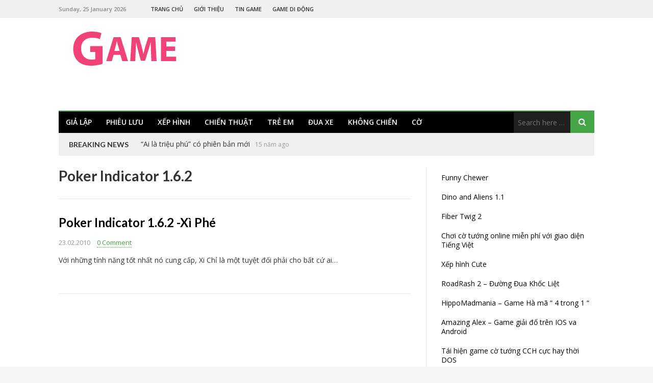

--- FILE ---
content_type: text/html; charset=UTF-8
request_url: https://www.gamenhomahay.com/tag/poker-indicator-1-6-2/
body_size: 8642
content:
<!DOCTYPE html>
<html dir="ltr" lang="vi" xmlns:fb="https://www.facebook.com/2008/fbml" xmlns:addthis="https://www.addthis.com/help/api-spec"  prefix="og: https://ogp.me/ns#">
<head>
<meta charset="UTF-8">
<meta name="viewport" content="width=device-width, initial-scale=1">
<link rel="profile" href="http://gmpg.org/xfn/11">
<link rel="pingback" href="https://www.gamenhomahay.com/xmlrpc.php">

<title>Poker Indicator 1.6.2 | Game Nhỏ Mà Hay</title>
	<style>img:is([sizes="auto" i], [sizes^="auto," i]) { contain-intrinsic-size: 3000px 1500px }</style>
	
		<!-- All in One SEO 4.7.7 - aioseo.com -->
	<meta name="robots" content="max-image-preview:large" />
	<link rel="canonical" href="https://www.gamenhomahay.com/tag/poker-indicator-1-6-2/" />
	<meta name="generator" content="All in One SEO (AIOSEO) 4.7.7" />
		<script type="application/ld+json" class="aioseo-schema">
			{"@context":"https:\/\/schema.org","@graph":[{"@type":"BreadcrumbList","@id":"https:\/\/www.gamenhomahay.com\/tag\/poker-indicator-1-6-2\/#breadcrumblist","itemListElement":[{"@type":"ListItem","@id":"https:\/\/www.gamenhomahay.com\/#listItem","position":1,"name":"Home","item":"https:\/\/www.gamenhomahay.com\/","nextItem":{"@type":"ListItem","@id":"https:\/\/www.gamenhomahay.com\/tag\/poker-indicator-1-6-2\/#listItem","name":"Poker Indicator 1.6.2"}},{"@type":"ListItem","@id":"https:\/\/www.gamenhomahay.com\/tag\/poker-indicator-1-6-2\/#listItem","position":2,"name":"Poker Indicator 1.6.2","previousItem":{"@type":"ListItem","@id":"https:\/\/www.gamenhomahay.com\/#listItem","name":"Home"}}]},{"@type":"CollectionPage","@id":"https:\/\/www.gamenhomahay.com\/tag\/poker-indicator-1-6-2\/#collectionpage","url":"https:\/\/www.gamenhomahay.com\/tag\/poker-indicator-1-6-2\/","name":"Poker Indicator 1.6.2 | Game Nh\u1ecf M\u00e0 Hay","inLanguage":"vi","isPartOf":{"@id":"https:\/\/www.gamenhomahay.com\/#website"},"breadcrumb":{"@id":"https:\/\/www.gamenhomahay.com\/tag\/poker-indicator-1-6-2\/#breadcrumblist"}},{"@type":"Organization","@id":"https:\/\/www.gamenhomahay.com\/#organization","name":"Game Nh\u1ecf M\u00e0 Hay","description":"d\u1ec5 C\u00e0i, d\u1ec5 Ch\u01a1i, r\u1ea5t Vui, r\u1ea5t Hay","url":"https:\/\/www.gamenhomahay.com\/"},{"@type":"WebSite","@id":"https:\/\/www.gamenhomahay.com\/#website","url":"https:\/\/www.gamenhomahay.com\/","name":"Game Nh\u1ecf M\u00e0 Hay","description":"d\u1ec5 C\u00e0i, d\u1ec5 Ch\u01a1i, r\u1ea5t Vui, r\u1ea5t Hay","inLanguage":"vi","publisher":{"@id":"https:\/\/www.gamenhomahay.com\/#organization"}}]}
		</script>
		<!-- All in One SEO -->

<link rel='dns-prefetch' href='//s7.addthis.com' />
<link rel='dns-prefetch' href='//fonts.googleapis.com' />
<link rel="alternate" type="application/rss+xml" title="Dòng thông tin Game Nhỏ Mà Hay &raquo;" href="https://www.gamenhomahay.com/feed/" />
<link rel="alternate" type="application/rss+xml" title="Game Nhỏ Mà Hay &raquo; Dòng bình luận" href="https://www.gamenhomahay.com/comments/feed/" />
<link rel="alternate" type="application/rss+xml" title="Dòng thông tin cho Thẻ Game Nhỏ Mà Hay &raquo; Poker Indicator 1.6.2" href="https://www.gamenhomahay.com/tag/poker-indicator-1-6-2/feed/" />
<script type="text/javascript">
/* <![CDATA[ */
window._wpemojiSettings = {"baseUrl":"https:\/\/s.w.org\/images\/core\/emoji\/15.0.3\/72x72\/","ext":".png","svgUrl":"https:\/\/s.w.org\/images\/core\/emoji\/15.0.3\/svg\/","svgExt":".svg","source":{"concatemoji":"https:\/\/www.gamenhomahay.com\/wp-includes\/js\/wp-emoji-release.min.js?ver=6.7.4"}};
/*! This file is auto-generated */
!function(i,n){var o,s,e;function c(e){try{var t={supportTests:e,timestamp:(new Date).valueOf()};sessionStorage.setItem(o,JSON.stringify(t))}catch(e){}}function p(e,t,n){e.clearRect(0,0,e.canvas.width,e.canvas.height),e.fillText(t,0,0);var t=new Uint32Array(e.getImageData(0,0,e.canvas.width,e.canvas.height).data),r=(e.clearRect(0,0,e.canvas.width,e.canvas.height),e.fillText(n,0,0),new Uint32Array(e.getImageData(0,0,e.canvas.width,e.canvas.height).data));return t.every(function(e,t){return e===r[t]})}function u(e,t,n){switch(t){case"flag":return n(e,"\ud83c\udff3\ufe0f\u200d\u26a7\ufe0f","\ud83c\udff3\ufe0f\u200b\u26a7\ufe0f")?!1:!n(e,"\ud83c\uddfa\ud83c\uddf3","\ud83c\uddfa\u200b\ud83c\uddf3")&&!n(e,"\ud83c\udff4\udb40\udc67\udb40\udc62\udb40\udc65\udb40\udc6e\udb40\udc67\udb40\udc7f","\ud83c\udff4\u200b\udb40\udc67\u200b\udb40\udc62\u200b\udb40\udc65\u200b\udb40\udc6e\u200b\udb40\udc67\u200b\udb40\udc7f");case"emoji":return!n(e,"\ud83d\udc26\u200d\u2b1b","\ud83d\udc26\u200b\u2b1b")}return!1}function f(e,t,n){var r="undefined"!=typeof WorkerGlobalScope&&self instanceof WorkerGlobalScope?new OffscreenCanvas(300,150):i.createElement("canvas"),a=r.getContext("2d",{willReadFrequently:!0}),o=(a.textBaseline="top",a.font="600 32px Arial",{});return e.forEach(function(e){o[e]=t(a,e,n)}),o}function t(e){var t=i.createElement("script");t.src=e,t.defer=!0,i.head.appendChild(t)}"undefined"!=typeof Promise&&(o="wpEmojiSettingsSupports",s=["flag","emoji"],n.supports={everything:!0,everythingExceptFlag:!0},e=new Promise(function(e){i.addEventListener("DOMContentLoaded",e,{once:!0})}),new Promise(function(t){var n=function(){try{var e=JSON.parse(sessionStorage.getItem(o));if("object"==typeof e&&"number"==typeof e.timestamp&&(new Date).valueOf()<e.timestamp+604800&&"object"==typeof e.supportTests)return e.supportTests}catch(e){}return null}();if(!n){if("undefined"!=typeof Worker&&"undefined"!=typeof OffscreenCanvas&&"undefined"!=typeof URL&&URL.createObjectURL&&"undefined"!=typeof Blob)try{var e="postMessage("+f.toString()+"("+[JSON.stringify(s),u.toString(),p.toString()].join(",")+"));",r=new Blob([e],{type:"text/javascript"}),a=new Worker(URL.createObjectURL(r),{name:"wpTestEmojiSupports"});return void(a.onmessage=function(e){c(n=e.data),a.terminate(),t(n)})}catch(e){}c(n=f(s,u,p))}t(n)}).then(function(e){for(var t in e)n.supports[t]=e[t],n.supports.everything=n.supports.everything&&n.supports[t],"flag"!==t&&(n.supports.everythingExceptFlag=n.supports.everythingExceptFlag&&n.supports[t]);n.supports.everythingExceptFlag=n.supports.everythingExceptFlag&&!n.supports.flag,n.DOMReady=!1,n.readyCallback=function(){n.DOMReady=!0}}).then(function(){return e}).then(function(){var e;n.supports.everything||(n.readyCallback(),(e=n.source||{}).concatemoji?t(e.concatemoji):e.wpemoji&&e.twemoji&&(t(e.twemoji),t(e.wpemoji)))}))}((window,document),window._wpemojiSettings);
/* ]]> */
</script>
<style id='wp-emoji-styles-inline-css' type='text/css'>

	img.wp-smiley, img.emoji {
		display: inline !important;
		border: none !important;
		box-shadow: none !important;
		height: 1em !important;
		width: 1em !important;
		margin: 0 0.07em !important;
		vertical-align: -0.1em !important;
		background: none !important;
		padding: 0 !important;
	}
</style>
<link rel='stylesheet' id='wp-block-library-css' href='https://www.gamenhomahay.com/wp-includes/css/dist/block-library/style.min.css?ver=6.7.4' type='text/css' media='all' />
<style id='classic-theme-styles-inline-css' type='text/css'>
/*! This file is auto-generated */
.wp-block-button__link{color:#fff;background-color:#32373c;border-radius:9999px;box-shadow:none;text-decoration:none;padding:calc(.667em + 2px) calc(1.333em + 2px);font-size:1.125em}.wp-block-file__button{background:#32373c;color:#fff;text-decoration:none}
</style>
<style id='global-styles-inline-css' type='text/css'>
:root{--wp--preset--aspect-ratio--square: 1;--wp--preset--aspect-ratio--4-3: 4/3;--wp--preset--aspect-ratio--3-4: 3/4;--wp--preset--aspect-ratio--3-2: 3/2;--wp--preset--aspect-ratio--2-3: 2/3;--wp--preset--aspect-ratio--16-9: 16/9;--wp--preset--aspect-ratio--9-16: 9/16;--wp--preset--color--black: #000000;--wp--preset--color--cyan-bluish-gray: #abb8c3;--wp--preset--color--white: #ffffff;--wp--preset--color--pale-pink: #f78da7;--wp--preset--color--vivid-red: #cf2e2e;--wp--preset--color--luminous-vivid-orange: #ff6900;--wp--preset--color--luminous-vivid-amber: #fcb900;--wp--preset--color--light-green-cyan: #7bdcb5;--wp--preset--color--vivid-green-cyan: #00d084;--wp--preset--color--pale-cyan-blue: #8ed1fc;--wp--preset--color--vivid-cyan-blue: #0693e3;--wp--preset--color--vivid-purple: #9b51e0;--wp--preset--gradient--vivid-cyan-blue-to-vivid-purple: linear-gradient(135deg,rgba(6,147,227,1) 0%,rgb(155,81,224) 100%);--wp--preset--gradient--light-green-cyan-to-vivid-green-cyan: linear-gradient(135deg,rgb(122,220,180) 0%,rgb(0,208,130) 100%);--wp--preset--gradient--luminous-vivid-amber-to-luminous-vivid-orange: linear-gradient(135deg,rgba(252,185,0,1) 0%,rgba(255,105,0,1) 100%);--wp--preset--gradient--luminous-vivid-orange-to-vivid-red: linear-gradient(135deg,rgba(255,105,0,1) 0%,rgb(207,46,46) 100%);--wp--preset--gradient--very-light-gray-to-cyan-bluish-gray: linear-gradient(135deg,rgb(238,238,238) 0%,rgb(169,184,195) 100%);--wp--preset--gradient--cool-to-warm-spectrum: linear-gradient(135deg,rgb(74,234,220) 0%,rgb(151,120,209) 20%,rgb(207,42,186) 40%,rgb(238,44,130) 60%,rgb(251,105,98) 80%,rgb(254,248,76) 100%);--wp--preset--gradient--blush-light-purple: linear-gradient(135deg,rgb(255,206,236) 0%,rgb(152,150,240) 100%);--wp--preset--gradient--blush-bordeaux: linear-gradient(135deg,rgb(254,205,165) 0%,rgb(254,45,45) 50%,rgb(107,0,62) 100%);--wp--preset--gradient--luminous-dusk: linear-gradient(135deg,rgb(255,203,112) 0%,rgb(199,81,192) 50%,rgb(65,88,208) 100%);--wp--preset--gradient--pale-ocean: linear-gradient(135deg,rgb(255,245,203) 0%,rgb(182,227,212) 50%,rgb(51,167,181) 100%);--wp--preset--gradient--electric-grass: linear-gradient(135deg,rgb(202,248,128) 0%,rgb(113,206,126) 100%);--wp--preset--gradient--midnight: linear-gradient(135deg,rgb(2,3,129) 0%,rgb(40,116,252) 100%);--wp--preset--font-size--small: 13px;--wp--preset--font-size--medium: 20px;--wp--preset--font-size--large: 36px;--wp--preset--font-size--x-large: 42px;--wp--preset--spacing--20: 0.44rem;--wp--preset--spacing--30: 0.67rem;--wp--preset--spacing--40: 1rem;--wp--preset--spacing--50: 1.5rem;--wp--preset--spacing--60: 2.25rem;--wp--preset--spacing--70: 3.38rem;--wp--preset--spacing--80: 5.06rem;--wp--preset--shadow--natural: 6px 6px 9px rgba(0, 0, 0, 0.2);--wp--preset--shadow--deep: 12px 12px 50px rgba(0, 0, 0, 0.4);--wp--preset--shadow--sharp: 6px 6px 0px rgba(0, 0, 0, 0.2);--wp--preset--shadow--outlined: 6px 6px 0px -3px rgba(255, 255, 255, 1), 6px 6px rgba(0, 0, 0, 1);--wp--preset--shadow--crisp: 6px 6px 0px rgba(0, 0, 0, 1);}:where(.is-layout-flex){gap: 0.5em;}:where(.is-layout-grid){gap: 0.5em;}body .is-layout-flex{display: flex;}.is-layout-flex{flex-wrap: wrap;align-items: center;}.is-layout-flex > :is(*, div){margin: 0;}body .is-layout-grid{display: grid;}.is-layout-grid > :is(*, div){margin: 0;}:where(.wp-block-columns.is-layout-flex){gap: 2em;}:where(.wp-block-columns.is-layout-grid){gap: 2em;}:where(.wp-block-post-template.is-layout-flex){gap: 1.25em;}:where(.wp-block-post-template.is-layout-grid){gap: 1.25em;}.has-black-color{color: var(--wp--preset--color--black) !important;}.has-cyan-bluish-gray-color{color: var(--wp--preset--color--cyan-bluish-gray) !important;}.has-white-color{color: var(--wp--preset--color--white) !important;}.has-pale-pink-color{color: var(--wp--preset--color--pale-pink) !important;}.has-vivid-red-color{color: var(--wp--preset--color--vivid-red) !important;}.has-luminous-vivid-orange-color{color: var(--wp--preset--color--luminous-vivid-orange) !important;}.has-luminous-vivid-amber-color{color: var(--wp--preset--color--luminous-vivid-amber) !important;}.has-light-green-cyan-color{color: var(--wp--preset--color--light-green-cyan) !important;}.has-vivid-green-cyan-color{color: var(--wp--preset--color--vivid-green-cyan) !important;}.has-pale-cyan-blue-color{color: var(--wp--preset--color--pale-cyan-blue) !important;}.has-vivid-cyan-blue-color{color: var(--wp--preset--color--vivid-cyan-blue) !important;}.has-vivid-purple-color{color: var(--wp--preset--color--vivid-purple) !important;}.has-black-background-color{background-color: var(--wp--preset--color--black) !important;}.has-cyan-bluish-gray-background-color{background-color: var(--wp--preset--color--cyan-bluish-gray) !important;}.has-white-background-color{background-color: var(--wp--preset--color--white) !important;}.has-pale-pink-background-color{background-color: var(--wp--preset--color--pale-pink) !important;}.has-vivid-red-background-color{background-color: var(--wp--preset--color--vivid-red) !important;}.has-luminous-vivid-orange-background-color{background-color: var(--wp--preset--color--luminous-vivid-orange) !important;}.has-luminous-vivid-amber-background-color{background-color: var(--wp--preset--color--luminous-vivid-amber) !important;}.has-light-green-cyan-background-color{background-color: var(--wp--preset--color--light-green-cyan) !important;}.has-vivid-green-cyan-background-color{background-color: var(--wp--preset--color--vivid-green-cyan) !important;}.has-pale-cyan-blue-background-color{background-color: var(--wp--preset--color--pale-cyan-blue) !important;}.has-vivid-cyan-blue-background-color{background-color: var(--wp--preset--color--vivid-cyan-blue) !important;}.has-vivid-purple-background-color{background-color: var(--wp--preset--color--vivid-purple) !important;}.has-black-border-color{border-color: var(--wp--preset--color--black) !important;}.has-cyan-bluish-gray-border-color{border-color: var(--wp--preset--color--cyan-bluish-gray) !important;}.has-white-border-color{border-color: var(--wp--preset--color--white) !important;}.has-pale-pink-border-color{border-color: var(--wp--preset--color--pale-pink) !important;}.has-vivid-red-border-color{border-color: var(--wp--preset--color--vivid-red) !important;}.has-luminous-vivid-orange-border-color{border-color: var(--wp--preset--color--luminous-vivid-orange) !important;}.has-luminous-vivid-amber-border-color{border-color: var(--wp--preset--color--luminous-vivid-amber) !important;}.has-light-green-cyan-border-color{border-color: var(--wp--preset--color--light-green-cyan) !important;}.has-vivid-green-cyan-border-color{border-color: var(--wp--preset--color--vivid-green-cyan) !important;}.has-pale-cyan-blue-border-color{border-color: var(--wp--preset--color--pale-cyan-blue) !important;}.has-vivid-cyan-blue-border-color{border-color: var(--wp--preset--color--vivid-cyan-blue) !important;}.has-vivid-purple-border-color{border-color: var(--wp--preset--color--vivid-purple) !important;}.has-vivid-cyan-blue-to-vivid-purple-gradient-background{background: var(--wp--preset--gradient--vivid-cyan-blue-to-vivid-purple) !important;}.has-light-green-cyan-to-vivid-green-cyan-gradient-background{background: var(--wp--preset--gradient--light-green-cyan-to-vivid-green-cyan) !important;}.has-luminous-vivid-amber-to-luminous-vivid-orange-gradient-background{background: var(--wp--preset--gradient--luminous-vivid-amber-to-luminous-vivid-orange) !important;}.has-luminous-vivid-orange-to-vivid-red-gradient-background{background: var(--wp--preset--gradient--luminous-vivid-orange-to-vivid-red) !important;}.has-very-light-gray-to-cyan-bluish-gray-gradient-background{background: var(--wp--preset--gradient--very-light-gray-to-cyan-bluish-gray) !important;}.has-cool-to-warm-spectrum-gradient-background{background: var(--wp--preset--gradient--cool-to-warm-spectrum) !important;}.has-blush-light-purple-gradient-background{background: var(--wp--preset--gradient--blush-light-purple) !important;}.has-blush-bordeaux-gradient-background{background: var(--wp--preset--gradient--blush-bordeaux) !important;}.has-luminous-dusk-gradient-background{background: var(--wp--preset--gradient--luminous-dusk) !important;}.has-pale-ocean-gradient-background{background: var(--wp--preset--gradient--pale-ocean) !important;}.has-electric-grass-gradient-background{background: var(--wp--preset--gradient--electric-grass) !important;}.has-midnight-gradient-background{background: var(--wp--preset--gradient--midnight) !important;}.has-small-font-size{font-size: var(--wp--preset--font-size--small) !important;}.has-medium-font-size{font-size: var(--wp--preset--font-size--medium) !important;}.has-large-font-size{font-size: var(--wp--preset--font-size--large) !important;}.has-x-large-font-size{font-size: var(--wp--preset--font-size--x-large) !important;}
:where(.wp-block-post-template.is-layout-flex){gap: 1.25em;}:where(.wp-block-post-template.is-layout-grid){gap: 1.25em;}
:where(.wp-block-columns.is-layout-flex){gap: 2em;}:where(.wp-block-columns.is-layout-grid){gap: 2em;}
:root :where(.wp-block-pullquote){font-size: 1.5em;line-height: 1.6;}
</style>
<link rel='stylesheet' id='contact-form-7-css' href='https://www.gamenhomahay.com/wp-content/plugins/contact-form-7/includes/css/styles.css?ver=6.0.2' type='text/css' media='all' />
<link rel='stylesheet' id='junkie-shortcodes-css' href='https://www.gamenhomahay.com/wp-content/plugins/theme-junkie-shortcodes/assets/css/junkie-shortcodes.css?ver=6.7.4' type='text/css' media='all' />
<link rel='stylesheet' id='truereview-plugins-style-css' href='https://www.gamenhomahay.com/wp-content/themes/truereview/assets/css/plugins.min.css?ver=6.7.4' type='text/css' media='all' />
<link rel='stylesheet' id='truereview-style-css' href='https://www.gamenhomahay.com/wp-content/themes/truereview/style.min.css?ver=6.7.4' type='text/css' media='all' />
<link rel='stylesheet' id='truereview-custom-fonts-css' href='//fonts.googleapis.com/css?family=Open+Sans%3Aregular%2Citalic%2C700%2C600%2C300%7CLato%3Aregular%2Citalic%2C700%2C300%26subset%3Dlatin%2C' type='text/css' media='all' />
<link rel='stylesheet' id='truereview-skin-css' href='https://www.gamenhomahay.com/wp-content/themes/truereview/assets/css/skins/default.css' type='text/css' media='all' />
<link rel='stylesheet' id='wp-pagenavi-css' href='https://www.gamenhomahay.com/wp-content/plugins/wp-pagenavi/pagenavi-css.css?ver=2.70' type='text/css' media='all' />
<link rel='stylesheet' id='addthis_all_pages-css' href='https://www.gamenhomahay.com/wp-content/plugins/addthis/frontend/build/addthis_wordpress_public.min.css?ver=6.7.4' type='text/css' media='all' />
<script type="text/javascript" src="https://www.gamenhomahay.com/wp-includes/js/jquery/jquery.min.js?ver=3.7.1" id="jquery-core-js"></script>
<script type="text/javascript" src="https://www.gamenhomahay.com/wp-includes/js/jquery/jquery-migrate.min.js?ver=3.4.1" id="jquery-migrate-js"></script>
<!--[if lte IE 9]>
<script type="text/javascript" src="https://www.gamenhomahay.com/wp-content/themes/truereview/assets/js/html5shiv.min.js" id="truereview-html5-js"></script>
<![endif]-->
<script type="text/javascript" src="https://www.gamenhomahay.com/wp-admin/admin-ajax.php?action=addthis_global_options_settings&amp;ver=6.7.4" id="addthis_global_options-js"></script>
<script type="text/javascript" src="https://s7.addthis.com/js/300/addthis_widget.js?ver=6.7.4#pubid=ra-5070917a5f0fd480" id="addthis_widget-js"></script>
<link rel="https://api.w.org/" href="https://www.gamenhomahay.com/wp-json/" /><link rel="alternate" title="JSON" type="application/json" href="https://www.gamenhomahay.com/wp-json/wp/v2/tags/529" /><link rel="EditURI" type="application/rsd+xml" title="RSD" href="https://www.gamenhomahay.com/xmlrpc.php?rsd" />
<meta name="generator" content="WordPress 6.7.4" />
<style type="text/css">.recentcomments a{display:inline !important;padding:0 !important;margin:0 !important;}</style><script type="text/javascript" src="https://www.gamenhomahay.com/wp-content/plugins/si-captcha-for-wordpress/captcha/si_captcha.js?ver=1769310444"></script>
<!-- begin SI CAPTCHA Anti-Spam - login/register form style -->
<style type="text/css">
.si_captcha_small { width:175px; height:45px; padding-top:10px; padding-bottom:10px; }
.si_captcha_large { width:250px; height:60px; padding-top:10px; padding-bottom:10px; }
img#si_image_com { border-style:none; margin:0; padding-right:5px; float:left; }
img#si_image_reg { border-style:none; margin:0; padding-right:5px; float:left; }
img#si_image_log { border-style:none; margin:0; padding-right:5px; float:left; }
img#si_image_side_login { border-style:none; margin:0; padding-right:5px; float:left; }
img#si_image_checkout { border-style:none; margin:0; padding-right:5px; float:left; }
img#si_image_jetpack { border-style:none; margin:0; padding-right:5px; float:left; }
img#si_image_bbpress_topic { border-style:none; margin:0; padding-right:5px; float:left; }
.si_captcha_refresh { border-style:none; margin:0; vertical-align:bottom; }
div#si_captcha_input { display:block; padding-top:15px; padding-bottom:5px; }
label#si_captcha_code_label { margin:0; }
input#si_captcha_code_input { width:65px; }
p#si_captcha_code_p { clear: left; padding-top:10px; }
.si-captcha-jetpack-error { color:#DC3232; }
</style>
<!-- end SI CAPTCHA Anti-Spam - login/register form style -->
</head>

<body class="archive tag tag-poker-indicator-1-6-2 tag-529 multi-author container-fullwidth has-date default-list-style layout-2c-l" dir="ltr" itemscope="itemscope" itemtype="http://schema.org/Blog">

<div id="page" class="site">

	
	<div class="wide-container">

		<div class="top-bar">
	<div class="container">

		<div class="top-bar-left">
							<div class="today">Sunday, 25 January 2026</div>
						
<nav class="main-navigation" itemscope="itemscope" itemtype="http://schema.org/SiteNavigationElement">

	<ul id="menu-primary-items" class="menu-primary-items"><li  id="menu-item-3361" class="menu-item menu-item-type-custom menu-item-object-custom menu-item-home menu-item-3361 home_item"><a href="http://www.gamenhomahay.com/">Trang chủ</a></li>
<li  id="menu-item-3362" class="menu-item menu-item-type-post_type menu-item-object-page menu-item-3362"><a href="https://www.gamenhomahay.com/gioi-thieu/">Giới thiệu</a></li>
<li  id="menu-item-3375" class="menu-item menu-item-type-taxonomy menu-item-object-category menu-item-3375"><a href="https://www.gamenhomahay.com/trochoi/tin-game/">Tin game</a></li>
<li  id="menu-item-3376" class="menu-item menu-item-type-taxonomy menu-item-object-category menu-item-3376"><a href="https://www.gamenhomahay.com/trochoi/game-di-dong/">Game di động</a></li>
</ul>
</nav><!-- .main-navigation -->
		</div>

					<div class="top-bar-right">
							</div>
		
	</div>
</div>

		<header id="masthead" class="site-header" itemscope="itemscope" itemtype="http://schema.org/WPHeader">
			<div class="container">

				<div class="site-branding">
					<div id="logo" itemscope itemtype="http://schema.org/Brand">
<a class="site-logo" href="https://www.gamenhomahay.com" itemprop="url" rel="home">
<img itemprop="logo" src="https://gamenhomahay.com/uploads/2015/04/Logo-GAMENHOMAHAY.png" alt="Game Nhỏ Mà Hay" />
</a>
</div>
				</div>

				
				
<nav class="secondary-navigation" itemscope="itemscope" itemtype="http://schema.org/SiteNavigationElement">

	<div class="menu-secondary-container"><ul id="menu-secondary-items" class="menu-secondary-items"><li  id="menu-item-3364" class="menu-item menu-item-type-taxonomy menu-item-object-category menu-item-3364"><a href="https://www.gamenhomahay.com/trochoi/games-gia-lap/">Giả lập</a></li>
<li  id="menu-item-3365" class="menu-item menu-item-type-taxonomy menu-item-object-category menu-item-3365"><a href="https://www.gamenhomahay.com/trochoi/game-phieu-luu/">Phiêu lưu</a></li>
<li  id="menu-item-3366" class="menu-item menu-item-type-taxonomy menu-item-object-category menu-item-3366"><a href="https://www.gamenhomahay.com/trochoi/games-xep-hinh/">Xếp hình</a></li>
<li  id="menu-item-3367" class="menu-item menu-item-type-taxonomy menu-item-object-category menu-item-3367"><a href="https://www.gamenhomahay.com/trochoi/game-chien-thuat/">Chiến thuật</a></li>
<li  id="menu-item-3368" class="menu-item menu-item-type-taxonomy menu-item-object-category menu-item-3368"><a href="https://www.gamenhomahay.com/trochoi/game-tre-em/">Trẻ em</a></li>
<li  id="menu-item-3369" class="menu-item menu-item-type-taxonomy menu-item-object-category menu-item-3369"><a href="https://www.gamenhomahay.com/trochoi/game-dua-xe/">Đua xe</a></li>
<li  id="menu-item-3370" class="menu-item menu-item-type-taxonomy menu-item-object-category menu-item-3370"><a href="https://www.gamenhomahay.com/trochoi/game-khong-chien/">Không chiến</a></li>
<li  id="menu-item-3372" class="menu-item menu-item-type-taxonomy menu-item-object-category menu-item-3372"><a href="https://www.gamenhomahay.com/trochoi/game-danh-co/">Cờ</a></li>
</ul></div>
			<form role="search" method="get" class="searchform" action="https://www.gamenhomahay.com/">
	<div>
		<input type="search" class="search-field field" placeholder="Search here &hellip;" value="" name="s" title="Search for:" />
		<button type="submit" class="submit-field"><i class="fa fa-search"></i></button>
	</div>
</form>
	
</nav><!-- .secondary-navigation -->

				
	<div class="breaking-news">
		<h3>Breaking News</h3>
		<ul class="slides items">
							<li class="item">
					<a href="https://www.gamenhomahay.com/ai-la-trieu-phu-co-phien-ban-moi/" rel="bookmark">&#8220;Ai là triệu phú&#8221; có phiên bản mới</a>					<span class="breaking-date">15 năm ago</span>
				</li>
					</ul>
	</div>


			</div>
		</header><!-- #masthead -->

		
		
		<div id="content" class="site-content">
			<div class="container">

	<section id="primary" class="content-area">
		<main id="main" class="site-main">

			
				<header class="page-header">
					<h1 class="page-title">Poker Indicator 1.6.2</h1>				</header><!-- .page-header -->

				<div class="page-entry">

					
						<article id="post-1406" class="post-1406 post type-post status-publish format-standard hentry category-tin-game category-game-danh-bai tag-poker-indicator-1-6-2 tag-xi-phe no-post-thumbnail entry" itemscope="itemscope" itemtype="http://schema.org/BlogPosting" itemprop="blogPost">

			
	<div class="entry-wrapper">

		<header class="entry-header">
			<h2 class="entry-title" itemprop="headline"><a href="https://www.gamenhomahay.com/poker-indicator-1-6-2/" rel="bookmark" itemprop="url">Poker Indicator 1.6.2 -Xì Phé</a></h2>		</header>

		<div class="entry-meta">
						<time class="entry-date published" datetime="2010-02-23T20:48:13+07:00" itemprop="datePublished" title="Thứ Ba, Tháng 2 23, 2010, 8:48 chiều">23.02.2010</time>
							<span class="entry-comment"><a href="https://www.gamenhomahay.com/poker-indicator-1-6-2/#respond" itemprop="discussionURL">0 Comment</a></span>
					</div>

		<div class="entry-summary" itemprop="description">
			<div class="at-above-post-arch-page addthis_tool" data-url="https://www.gamenhomahay.com/poker-indicator-1-6-2/"></div>
<p>Với những tính năng tốt nhất nó cung cấp, Xi Chỉ là một tuyệt đối phải cho bất cứ ai&hellip;<!-- AddThis Advanced Settings above via filter on get_the_excerpt --><!-- AddThis Advanced Settings below via filter on get_the_excerpt --><!-- AddThis Advanced Settings generic via filter on get_the_excerpt --><!-- AddThis Share Buttons above via filter on get_the_excerpt --><!-- AddThis Share Buttons below via filter on get_the_excerpt --></p>
<div class="at-below-post-arch-page addthis_tool" data-url="https://www.gamenhomahay.com/poker-indicator-1-6-2/"></div>
<p><!-- AddThis Share Buttons generic via filter on get_the_excerpt --></p>
		</div>

			<div itemprop="publisher" itemscope itemtype="https://schema.org/Organization">
		<div itemprop="logo" itemscope itemtype="https://schema.org/ImageObject">
						<meta itemprop="url" content="https://gamenhomahay.com/uploads/2015/04/Logo-GAMENHOMAHAY.png">
			<meta itemprop="width" content="300">
			<meta itemprop="height" content="200">
		</div>
		<meta itemprop="name" content="Game Nhỏ Mà Hay">
	</div>
	
	</div>

</article><!-- #post-## -->

					
				</div>

				
	

			
		</main><!-- #main -->
	</section><!-- #primary -->


<div id="secondary" class="sidebar-primary" aria-label="Primary Sidebar" role="complementary" itemscope="itemscope" itemtype="http://schema.org/WPSideBar">
	<aside id="truereview-popular-3" class="widget widget-truereview-popular posts-thumbnail-widget"><ul class="-style"><li><a href="https://www.gamenhomahay.com/funny-chewer/" rel="bookmark">Funny Chewer</a></li><li><a href="https://www.gamenhomahay.com/dino-and-aliens-1-1/" rel="bookmark">Dino and Aliens 1.1</a></li><li><a href="https://www.gamenhomahay.com/fiber-twig-2/" rel="bookmark">Fiber Twig 2</a></li><li><a href="https://www.gamenhomahay.com/choi-co-tuong-online-mien-phi-voi-giao-dien-tieng-viet/" rel="bookmark">Chơi cờ tướng online miễn phí với giao diện Tiếng Việt</a></li><li><a href="https://www.gamenhomahay.com/xep-hinh-cute/" rel="bookmark">Xếp hình Cute</a></li><li><a href="https://www.gamenhomahay.com/roadrash-2/" rel="bookmark">RoadRash 2 &#8211; Đường Đua Khốc Liệt</a></li><li><a href="https://www.gamenhomahay.com/hippomadmania-game-ha-ma-4-trong-1/" rel="bookmark">HippoMadmania – Game Hà mã “ 4 trong 1 “</a></li><li><a href="https://www.gamenhomahay.com/amazing-alex-game-giai-do-tren-ios-va-android/" rel="bookmark">Amazing Alex – Game giải đố trên IOS va Android</a></li><li><a href="https://www.gamenhomahay.com/tai-hien-game-co-tuong-cch-cuc-hay-thoi-dos/" rel="bookmark">Tái hiện game cờ tướng CCH cực hay thời DOS</a></li><li><a href="https://www.gamenhomahay.com/super-text-twist-hoc-tieng-anh-qua-tro-choi-doan-o-chu/" rel="bookmark">Super Text Twist – Học tiếng Anh qua trò chơi đoán ô chữ</a></li></ul></aside><aside id="truereview-views-3" class="widget widget-truereview-views posts-thumbnail-widget"><h3 class="widget-title">Most Views Posts</h3><ul class="big-thumbnail-style"><li><a href="https://www.gamenhomahay.com/roadrash-2/" rel="bookmark">RoadRash 2 &#8211; Đường Đua Khốc Liệt</a><div class="entry-info"></div></li><li><a href="https://www.gamenhomahay.com/carom-3d-choi-bida-online-nhu-that/" rel="bookmark">CAROM 3D – Chơi bida online “như thật”</a><div class="entry-info"></div></li><li><a href="https://www.gamenhomahay.com/alice-greenfingers-2/" rel="bookmark">Alice Greenfingers 2 &#8211; Quản lý nông trại</a><div class="entry-info"></div></li><li><a href="https://www.gamenhomahay.com/nanny-mania-2/" rel="bookmark">Nanny Mania 2 &#8211; Người giúp việc nhà tuyệt vời</a><div class="entry-info"></div></li><li><a href="https://www.gamenhomahay.com/kakuro-master-o-so-ky-dieu/" rel="bookmark">Kakuro Master – ô số kỳ diệu</a><div class="entry-info"></div></li></ul></aside></div><!-- #secondary -->
			</div><!-- .container -->
		</div><!-- #content -->

		
		<footer id="colophon" class="site-footer" itemscope="itemscope" itemtype="http://schema.org/WPFooter">
			
			<div class="site-info">
				<div class="container">

																
					<p class="copyright">© Copyright 2016 <a href="http://www.gamenhomahay.com">Game Nhỏ Mà Hay</a> · </p>
				</div>
			</div><!-- .site-info -->
		</footer><!-- #colophon -->

	</div><!-- .wide-container -->
</div><!-- #page -->

<script type="text/javascript" src="https://www.gamenhomahay.com/wp-includes/js/dist/hooks.min.js?ver=4d63a3d491d11ffd8ac6" id="wp-hooks-js"></script>
<script type="text/javascript" src="https://www.gamenhomahay.com/wp-includes/js/dist/i18n.min.js?ver=5e580eb46a90c2b997e6" id="wp-i18n-js"></script>
<script type="text/javascript" id="wp-i18n-js-after">
/* <![CDATA[ */
wp.i18n.setLocaleData( { 'text direction\u0004ltr': [ 'ltr' ] } );
/* ]]> */
</script>
<script type="text/javascript" src="https://www.gamenhomahay.com/wp-content/plugins/contact-form-7/includes/swv/js/index.js?ver=6.0.2" id="swv-js"></script>
<script type="text/javascript" id="contact-form-7-js-translations">
/* <![CDATA[ */
( function( domain, translations ) {
	var localeData = translations.locale_data[ domain ] || translations.locale_data.messages;
	localeData[""].domain = domain;
	wp.i18n.setLocaleData( localeData, domain );
} )( "contact-form-7", {"translation-revision-date":"2024-08-11 13:44:17+0000","generator":"GlotPress\/4.0.1","domain":"messages","locale_data":{"messages":{"":{"domain":"messages","plural-forms":"nplurals=1; plural=0;","lang":"vi_VN"},"This contact form is placed in the wrong place.":["Bi\u1ec3u m\u1eabu li\u00ean h\u1ec7 n\u00e0y \u0111\u01b0\u1ee3c \u0111\u1eb7t sai v\u1ecb tr\u00ed."],"Error:":["L\u1ed7i:"]}},"comment":{"reference":"includes\/js\/index.js"}} );
/* ]]> */
</script>
<script type="text/javascript" id="contact-form-7-js-before">
/* <![CDATA[ */
var wpcf7 = {
    "api": {
        "root": "https:\/\/www.gamenhomahay.com\/wp-json\/",
        "namespace": "contact-form-7\/v1"
    },
    "cached": 1
};
/* ]]> */
</script>
<script type="text/javascript" src="https://www.gamenhomahay.com/wp-content/plugins/contact-form-7/includes/js/index.js?ver=6.0.2" id="contact-form-7-js"></script>
<script type="text/javascript" src="https://www.gamenhomahay.com/wp-includes/js/jquery/ui/core.min.js?ver=1.13.3" id="jquery-ui-core-js"></script>
<script type="text/javascript" src="https://www.gamenhomahay.com/wp-includes/js/jquery/ui/accordion.min.js?ver=1.13.3" id="jquery-ui-accordion-js"></script>
<script type="text/javascript" src="https://www.gamenhomahay.com/wp-includes/js/jquery/ui/tabs.min.js?ver=1.13.3" id="jquery-ui-tabs-js"></script>
<script type="text/javascript" src="https://www.gamenhomahay.com/wp-content/plugins/theme-junkie-shortcodes/assets/js/junkie-shortcodes.js" id="junkie-shortcodes-js-js"></script>
<script type="text/javascript" src="https://www.gamenhomahay.com/wp-includes/js/imagesloaded.min.js?ver=5.0.0" id="imagesloaded-js"></script>
<script type="text/javascript" src="https://www.gamenhomahay.com/wp-includes/js/masonry.min.js?ver=4.2.2" id="masonry-js"></script>
<script type="text/javascript" src="https://www.gamenhomahay.com/wp-content/themes/truereview/assets/js/truereview.min.js" id="truereview-scripts-js"></script>

</body>
</html>

<!-- Dynamic page generated in 0.596 seconds. -->
<!-- Cached page generated by WP-Super-Cache on 2026-01-25 10:07:25 -->

<!-- super cache -->

--- FILE ---
content_type: text/css
request_url: https://www.gamenhomahay.com/wp-content/themes/truereview/style.min.css?ver=6.7.4
body_size: 36438
content:
/*!
 * Theme Name: TrueReview
 * Theme URI: http://www.theme-junkie.com/themes/truereview
 * Description: Premium Magazine WordPress theme with review and coupon functionality.
 * Version: 1.0.2
 * Author: Theme Junkie
 * Author URI: http://www.theme-junkie.com/
 * Tags: blue, two-columns, right-sidebar, responsive-layout, custom-background, custom-menu, editor-style, threaded-comments, translation-ready
 * Text Domain: truereview
 *
 * License: GNU General Public License v2.0 or later
 * License URI: http://www.gnu.org/licenses/gpl-2.0.html
 *
 * TrueReview WordPress Theme, Copyright 2016 http://www.theme-junkie.com/
 * TrueReview is distributed under the terms of the GNU GPL
 *
 * Please DO NOT EDIT THIS FILE, if you want to customize the styles, you can create a child theme
 * See: http://codex.wordpress.org/Child_Themes
 *//*! normalize.css v3.0.3 | MIT License | github.com/necolas/normalize.css */html{font-family:sans-serif;-ms-text-size-adjust:100%;-webkit-text-size-adjust:100%}body{margin:0}article,aside,details,figcaption,figure,footer,header,hgroup,main,menu,nav,section,summary{display:block}audio,canvas,progress,video{display:inline-block;vertical-align:baseline}audio:not([controls]){display:none;height:0}[hidden],template{display:none}a{background-color:transparent}a:active,a:hover{outline:0}abbr[title]{border-bottom:1px dotted}b,strong{font-weight:bold}dfn{font-style:italic}h1{font-size:2em;margin:0.67em 0}mark{background:#ff0;color:#000}small{font-size:80%}sub,sup{font-size:75%;line-height:0;position:relative;vertical-align:baseline}sup{top:-0.5em}sub{bottom:-0.25em}img{border:0}svg:not(:root){overflow:hidden}figure{margin:1em 40px}hr{-webkit-box-sizing:content-box;box-sizing:content-box;height:0}pre{overflow:auto}code,kbd,pre,samp{font-family:monospace, monospace;font-size:1em}button,input,optgroup,select,textarea{color:inherit;font:inherit;margin:0}button{overflow:visible}button,select{text-transform:none}button,html input[type="button"],input[type="reset"],input[type="submit"]{-webkit-appearance:button;cursor:pointer}button[disabled],html input[disabled]{cursor:default}button::-moz-focus-inner,input::-moz-focus-inner{border:0;padding:0}input{line-height:normal}input[type="checkbox"],input[type="radio"]{-webkit-box-sizing:border-box;box-sizing:border-box;padding:0}input[type="number"]::-webkit-inner-spin-button,input[type="number"]::-webkit-outer-spin-button{height:auto}input[type="search"]{-webkit-appearance:textfield;-webkit-box-sizing:content-box;box-sizing:content-box}input[type="search"]::-webkit-search-cancel-button,input[type="search"]::-webkit-search-decoration{-webkit-appearance:none}fieldset{border:1px solid #c0c0c0;margin:0 2px;padding:0.35em 0.625em 0.75em}legend{border:0;padding:0}textarea{overflow:auto}optgroup{font-weight:bold}table{border-collapse:collapse;border-spacing:0}td,th{padding:0}.wide-container{background-color:#fff}.container-boxed .wide-container,.container-framed .wide-container{max-width:1120px;margin:0 auto;-webkit-box-shadow:0 0 10px rgba(0,0,0,0.05);box-shadow:0 0 10px rgba(0,0,0,0.05)}.container-framed{margin:0 auto}@media (min-width: 1025px){.container-framed{margin:40px auto}}.site-content{padding-bottom:48px}.container{max-width:1050px;margin-left:auto;margin-right:auto;padding:0 20px}.container:after{content:" ";display:block;clear:both}@media (min-width: 1170px){.container{padding:0}}.site-content .container{position:relative}@media (min-width: 801px){.layout-2c-l .content-area{width:65.7142857143%;float:left;margin-right:2.8571428571%}}@media (min-width: 801px){.layout-2c-r .content-area{width:65.7142857143%;float:right;margin-right:0}.layout-2c-r .content-area::before{content:"";position:absolute;border-left:1px solid #e5e5e5;height:100%;margin-left:-30px}}.layout-1c-n .content-area{width:65.7142857143%;margin:auto}.layout-2c-l .sidebar-primary{margin-top:24px}@media (min-width: 801px){.layout-2c-l .sidebar-primary{width:31.4285714286%;float:right;margin-right:0;padding-left:2.8571428571%;margin-top:0}.layout-2c-l .sidebar-primary::before{content:"";position:absolute;border-left:1px solid #e5e5e5;height:100%;margin-left:-30px}}@media (min-width: 801px){.layout-2c-r .sidebar-primary{width:31.4285714286%;float:left;margin-right:2.8571428571%;padding-right:2.8571428571%}}*,*:before,*:after{-webkit-box-sizing:border-box;box-sizing:border-box}* html{font-size:100%}html{min-height:100%}body{font-family:"Open Sans",sans-serif;font-size:16px;font-weight:400;font-style:normal;line-height:1.5em;color:#333;background:#f5f5f5;-webkit-font-smoothing:antialiased;-moz-osx-font-smoothing:grayscale}::-moz-selection{color:#fff;background:#000;text-shadow:none}::selection{color:#fff;background:#000;text-shadow:none}::-moz-selection{color:#fff;background:#000;text-shadow:none}figure>img{display:block}img{max-width:100%;height:auto}img[class*="align"],img[class*="attachment-"]{height:auto}.wp-caption{max-width:100%;margin-bottom:24px}.wp-caption img[class*="wp-image-"]{display:block;margin-bottom:5px}.wp-caption-text{font-size:14px;font-style:italic;color:#999}.wp-smiley{margin-top:0;margin-bottom:0;padding:0;border:0}embed,iframe,object{width:100%;max-width:100%}.alignleft{float:left;margin-right:1.5em}.alignright{float:right;margin-left:1.5em}.aligncenter{clear:both}.alignnone{display:block}.screen-reader-text{position:absolute;clip:rect(1px, 1px, 1px, 1px)}table{width:100%;margin-bottom:2.618em}table th,table td{padding:10px;text-align:left;vertical-align:top;border-bottom:1px solid #e5e5e5}table th{text-transform:uppercase;border-bottom:1px solid #e5e5e5}table tr th:first-child,table tr td:first-child{padding-left:0}table tr th:last-child,table tr td:last-child{padding-right:0}.sticky,.bypostauthor{font-size:inherit}.gallery{margin-bottom:20px}.gallery-item{position:relative;float:left;overflow:hidden;margin:0 4px 4px 0}.gallery-icon a,.gallery-icon img{display:block}.gallery-columns-1 .gallery-item{max-width:100%}.gallery-columns-2 .gallery-item{max-width:48%;max-width:-webkit-calc(50% - 4px);max-width:calc(50% - 4px)}.gallery-columns-3 .gallery-item{max-width:32%;max-width:-webkit-calc(33.3% - 4px);max-width:calc(33.3% - 4px)}.gallery-columns-4 .gallery-item{max-width:23%;max-width:-webkit-calc(25% - 4px);max-width:calc(25% - 4px)}.gallery-columns-5 .gallery-item{max-width:19%;max-width:-webkit-calc(20% - 4px);max-width:calc(20% - 4px)}.gallery-columns-6 .gallery-item{max-width:15%;max-width:-webkit-calc(16.7% - 4px);max-width:calc(16.7% - 4px)}.gallery-columns-7 .gallery-item{max-width:13%;max-width:-webkit-calc(14.28% - 4px);max-width:calc(14.28% - 4px)}.gallery-columns-8 .gallery-item{max-width:11%;max-width:-webkit-calc(12.5% - 4px);max-width:calc(12.5% - 4px)}.gallery-columns-9 .gallery-item{max-width:9%;max-width:-webkit-calc(11.1% - 4px);max-width:calc(11.1% - 4px)}.gallery-columns-1 .gallery-item:nth-of-type(1n),.gallery-columns-2 .gallery-item:nth-of-type(2n),.gallery-columns-3 .gallery-item:nth-of-type(3n),.gallery-columns-4 .gallery-item:nth-of-type(4n),.gallery-columns-5 .gallery-item:nth-of-type(5n),.gallery-columns-6 .gallery-item:nth-of-type(6n),.gallery-columns-7 .gallery-item:nth-of-type(7n),.gallery-columns-8 .gallery-item:nth-of-type(8n),.gallery-columns-9 .gallery-item:nth-of-type(9n){margin-right:0}.gallery-columns-1.gallery-size-medium figure.gallery-item:nth-of-type(1n+1),.gallery-columns-1.gallery-size-thumbnail figure.gallery-item:nth-of-type(1n+1),.gallery-columns-2.gallery-size-thumbnail figure.gallery-item:nth-of-type(2n+1),.gallery-columns-3.gallery-size-thumbnail figure.gallery-item:nth-of-type(3n+1){clear:left}.gallery-caption{font-size:14px;line-height:1.3;position:absolute;bottom:0;left:0;-webkit-box-sizing:border-box;box-sizing:border-box;width:100%;max-height:50%;margin:0;padding:2px 8px;text-align:left;opacity:0;color:#fff;background-color:#000;background-color:rgba(0,0,0,0.7)}.gallery-caption:before{position:absolute;top:0;left:0;width:100%;height:100%;min-height:50px;content:""}.gallery-item:hover .gallery-caption{opacity:0}.gallery-columns-7 .gallery-caption,.gallery-columns-8 .gallery-caption,.gallery-columns-9 .gallery-caption{display:none}.hide-img{will-change:opacity;opacity:0}.show-img{opacity:1;-webkit-transition:all .4s ease-in-out;transition:all .4s ease-in-out}.review-score{position:relative;line-height:0;display:inline-block}.review-score::before,.bar::before{content:"\f005\f005\f005\f005\f005";display:inline-block;font:normal normal normal 14px/1 FontAwesome;font-size:inherit;text-rendering:auto;-webkit-font-smoothing:antialiased;-moz-osx-font-smoothing:grayscale;color:#d8d8d8;margin-right:-4px;letter-spacing:5px}.bar{color:inherit;position:absolute;top:0;left:0;padding-top:1em;overflow:hidden}.bar::before{position:absolute;top:0;left:0;color:#fcb314}.post-overlay{position:relative}.post-overlay .img-overlay{position:absolute;right:0;bottom:0;left:0;width:100%;height:50%;background:#000;background:-webkit-gradient(linear, left bottom, left top, from(rgba(0,0,0,0.8)), to(transparent));background:-webkit-linear-gradient(bottom, rgba(0,0,0,0.8), transparent);background:linear-gradient(to top, rgba(0,0,0,0.8), transparent)}.post-overlay .post-overlay-meta{position:absolute;bottom:0;color:#fff;padding:20px;width:100%}.post-overlay .post-overlay-meta .entry-date{font-size:13px}.post-overlay .post-overlay-meta .entry-title{margin:0;font-size:16px}.post-overlay .post-overlay-meta a{color:#fff}.site-main,.gallery,.menu-secondary-container,.menu-secondary-items,.hentry,.entry-byline,.entry-share,.post-pagination,.prev-post,.next-post,.related-posts,.site-info,.comment-container,.breaking-news,.review-features li,.review-features .review-txt,.review-footer,.modern-block,.modern-block .small-post,.grid-block,.featured-posts,.attachment .entry-header,.members{*zoom:1}.site-main:before,.gallery:before,.menu-secondary-container:before,.menu-secondary-items:before,.hentry:before,.entry-byline:before,.entry-share:before,.post-pagination:before,.prev-post:before,.next-post:before,.related-posts:before,.site-info:before,.comment-container:before,.breaking-news:before,.review-features li:before,.review-features .review-txt:before,.review-footer:before,.modern-block:before,.modern-block .small-post:before,.grid-block:before,.featured-posts:before,.attachment .entry-header:before,.members:before,.site-main:after,.gallery:after,.menu-secondary-container:after,.menu-secondary-items:after,.hentry:after,.entry-byline:after,.entry-share:after,.post-pagination:after,.prev-post:after,.next-post:after,.related-posts:after,.site-info:after,.comment-container:after,.breaking-news:after,.review-features li:after,.review-features .review-txt:after,.review-footer:after,.modern-block:after,.modern-block .small-post:after,.grid-block:after,.featured-posts:after,.attachment .entry-header:after,.members:after{display:table;content:""}.site-main:after,.gallery:after,.menu-secondary-container:after,.menu-secondary-items:after,.hentry:after,.entry-byline:after,.entry-share:after,.post-pagination:after,.prev-post:after,.next-post:after,.related-posts:after,.site-info:after,.comment-container:after,.breaking-news:after,.review-features li:after,.review-features .review-txt:after,.review-footer:after,.modern-block:after,.modern-block .small-post:after,.grid-block:after,.featured-posts:after,.attachment .entry-header:after,.members:after{clear:both}.menu-primary-items,.menu-primary-items .sub-menu,.menu-secondary-items,.menu-secondary-items .sub-menu,.mega-links,.mega-links .sub-mega,.related-posts ul,.posts-thumbnail-widget ul,.commentlist,.review-features{margin:0;padding:0;list-style:none}.entry-share ul,.author-bio .author-social{margin:0;padding:0;list-style:none}.entry-share ul>li,.author-bio .author-social>li{display:inline-block;padding-right:5px;padding-left:5px}.entry-share ul a,.author-bio .author-social a{display:block}.aligncenter{display:block;margin-right:auto;margin-left:auto}a{-webkit-transition:all 200ms ease-in-out 0s;transition:all 200ms ease-in-out 0s;text-decoration:none;color:#46a546}a:visited{color:#3e933e}a:hover,a:visited:hover{text-decoration:none;color:#62bc62}h1,h2,h3,h4,h5,h6{font-family:"Lato",sans-serif;font-weight:700;font-style:normal;margin:12px 0;color:#333}h1,.h1{font-size:36px;line-height:1.1em}h2,.h2{font-size:30px;line-height:1.1em}h3,.h3{font-size:24px;line-height:1.3em}h4,.h4{font-size:20px;line-height:1.3em}h5,.h5{font-size:16px}h6,.h6{font-size:14px}p{margin:0 0 24px}abbr[title],dfn[title]{cursor:help}del{vertical-align:baseline;text-decoration:line-through;color:#aaa}code,kbd,pre,samp{font-size:16px}pre{margin:24px 0;padding:24px;color:#2080ad;background-color:#fafafa}code{color:#2080ad}blockquote{font-style:italic;margin:24px 40px;padding-left:20px;color:#777;border-left:3px solid #46a546}blockquote cite{position:relative;display:block;padding:10px 0 0 20px;color:#555}blockquote cite:before{position:absolute;left:0;content:"\2014"}q:before,q:after,blockquote:before,blockquote:after{content:""}address{display:block;margin:0 0 24px}ul,ol{margin:16px 0;padding:0 0 0 24px}ul{list-style:disc}ol{list-style-type:decimal}ol ol{list-style:upper-alpha}ol ol ol{list-style:lower-roman}ol ol ol ol{list-style:lower-alpha}li ul,li ol{margin:0}dl{margin:24px}dt{font-weight:700}dd{margin-bottom:24px}hr{clear:both;height:1px;min-height:0;margin:24px 0;border-top:1px solid #e5e5e5;border-right:0;border-bottom:0;border-left:0}hr.dotted{border-style:dotted}hr.dashed{border-style:dashed}hr.blackborder{border-color:#000}hr.whiteborder{border-color:#fff}@media print{*{color:#000 !important;background:transparent !important;-webkit-box-shadow:none !important;box-shadow:none !important;text-shadow:none !important}a,a:visited{text-decoration:underline}a[href]:after{content:" (" attr(href) ")"}abbr[title]:after{content:" (" attr(title) ")"}.ir a:after,a[href^="javascript:"]:after,a[href^="#"]:after{content:""}pre,blockquote{border:1px solid #999;page-break-inside:avoid}thead{display:table-header-group}tr,img{page-break-inside:avoid}img{max-width:100% !important}@page{margin:.5cm}p,h2,h3{orphans:3;widows:3}h2,h3{page-break-after:avoid}}form input[type="text"],form input[type="password"],form input[type="email"],form input[type="url"],form input[type="date"],form input[type="month"],form input[type="time"],form input[type="datetime"],form input[type="datetime-local"],form input[type="week"],form input[type="number"],form input[type="search"],form input[type="tel"],form input[type="color"],form select,form textarea{display:inline-block;-webkit-box-sizing:border-box;box-sizing:border-box;height:2.5em;padding:.5em .6em;vertical-align:middle;border:1px solid #e5e5e5;background-color:#fff;width:100%}@media (min-width: 479px){form input[type="text"],form input[type="password"],form input[type="email"],form input[type="url"],form input[type="date"],form input[type="month"],form input[type="time"],form input[type="datetime"],form input[type="datetime-local"],form input[type="week"],form input[type="number"],form input[type="search"],form input[type="tel"],form input[type="color"],form select,form textarea{width:auto}}form textarea{height:auto}form input:not([type]){display:inline-block;-webkit-box-sizing:border-box;box-sizing:border-box;padding:.5em .6em;border:1px solid #ccc;border-radius:4px;-webkit-box-shadow:inset 0 1px 3px #ddd;box-shadow:inset 0 1px 3px #ddd}form input[type="color"]{padding:.2em .5em}form input[type="text"]:focus,form input[type="password"]:focus,form input[type="email"]:focus,form input[type="url"]:focus,form input[type="date"]:focus,form input[type="month"]:focus,form input[type="time"]:focus,form input[type="datetime"]:focus,form input[type="datetime-local"]:focus,form input[type="week"]:focus,form input[type="number"]:focus,form input[type="search"]:focus,form input[type="tel"]:focus,form input[type="color"]:focus,form select:focus,form textarea:focus{border-color:#129fea;outline:0;background-color:#fff}form input:not([type]):focus{border-color:#129fea;outline:0}form input[type="file"]:focus,form input[type="radio"]:focus,form input[type="checkbox"]:focus{outline:thin solid #129fea;outline:1px auto #129fea}form input[type="checkbox"],form input[type="radio"]{display:inline-block;margin:.5em 0}form input[type="text"][disabled],form input[type="password"][disabled],form input[type="email"][disabled],form input[type="url"][disabled],form input[type="date"][disabled],form input[type="month"][disabled],form input[type="time"][disabled],form input[type="datetime"][disabled],form input[type="datetime-local"][disabled],form input[type="week"][disabled],form input[type="number"][disabled],form input[type="search"][disabled],form input[type="tel"][disabled],form input[type="color"][disabled],form select[disabled],form textarea[disabled]{cursor:not-allowed;color:#cad2d3;background-color:#eaeded}form input:not([type])[disabled]{cursor:not-allowed;color:#cad2d3;background-color:#eaeded}form input[readonly],form select[readonly],form textarea[readonly]{color:#777;border-color:#ccc;background-color:#eee}form input:focus:invalid,form textarea:focus:invalid,form select:focus:invalid{color:#b94a48;border-color:#e9322d}form input[type="file"]:focus:invalid:focus,form input[type="radio"]:focus:invalid:focus,form input[type="checkbox"]:focus:invalid:focus{outline-color:#e9322d}form select{height:2.25em;border:1px solid #ccc;background-color:white}form select[multiple]{height:auto}form label{margin:.5em 0 .2em}form fieldset{margin:0;padding:.35em 0 .75em;border:0}form legend{display:block;width:100%;margin-bottom:.3em;padding:.3em 0;color:#333;border-bottom:1px solid #e5e5e5}button,input[type="button"],input[type="reset"],input[type="submit"],.button{font-family:inherit;font-size:100%;padding:.5em 1em;text-decoration:none;color:#fff;border:1px solid #3e933e;border:none transparent;background-color:#46a546}button:visited,input[type="button"]:visited,input[type="reset"]:visited,input[type="submit"]:visited,.button:visited{color:#fff}button:hover,input[type="button"]:hover,input[type="reset"]:hover,input[type="submit"]:hover,button:focus,input[type="button"]:focus,input[type="reset"]:focus,input[type="submit"]:focus,.button:hover{background-image:-webkit-gradient(linear, 0 0, 0 100%, left, color-stop(40%, rgba(0,0,0,0.05)), right);background-image:-webkit-linear-gradient(transparent, rgba(0,0,0,0.05) 40%, rgba(0,0,0,0.1));background-image:-webkit-gradient(linear, left top, left bottom, from(transparent), color-stop(40%, rgba(0,0,0,0.05)), to(rgba(0,0,0,0.1)));background-image:linear-gradient(transparent, rgba(0,0,0,0.05) 40%, rgba(0,0,0,0.1));filter:progid:DXImageTransform.Microsoft.gradient(startColorstr='#00000000', endColorstr='#1a000000',GradientType=0)}button:focus,input[type="button"]:focus,input[type="reset"]:focus,input[type="submit"]:focus{outline:0}button:active,input[type="button"]:active,input[type="reset"]:active,input[type="submit"]:active{border-color:#000\9;-webkit-box-shadow:0 0 0 1px rgba(0,0,0,0.15) inset,0 0 6px rgba(0,0,0,0.2) inset;box-shadow:0 0 0 1px rgba(0,0,0,0.15) inset,0 0 6px rgba(0,0,0,0.2) inset}.pure-button[disabled],.pure-button-disabled,.pure-button-disabled:hover,.pure-button-disabled:focus,.pure-button-disabled:active{cursor:not-allowed;opacity:.40;border:none;background-image:none;-webkit-box-shadow:none;box-shadow:none;filter:progid:DXImageTransform.Microsoft.gradient(enabled = false);filter:alpha(opacity=40);-khtml-opacity:.40;-moz-opacity:.40}button::-moz-focus-inner,input[type="button"]::-moz-focus-inner,input[type="reset"]::-moz-focus-inner,input[type="submit"]::-moz-focus-inner{padding:0;border:0}.pure-button-primary,.pure-button-selected,a.pure-button-primary,a.pure-button-selected{color:#fff;background-color:#0078e7}.top-bar{font-size:14px;background-color:#f0f0f0}.top-bar-left{width:57.1428571429%;float:left;margin-right:2.8571428571%}@media (min-width: 801px){.top-bar-left{width:78.5714285714%;float:left;margin-right:2.8571428571%}}@media (min-width: 1170px){.top-bar-left{width:82.8571428571%;float:left;margin-right:2.8571428571%}}.top-bar-right{width:40%;float:right;margin-right:0}@media (min-width: 801px){.top-bar-right{width:18.5714285714%;float:right;margin-right:0}}@media (min-width: 1170px){.top-bar-right{width:14.2857142857%;float:right;margin-right:0}}.has-date .today{display:none}@media (min-width: 860px){.has-date .today{display:block;width:17.2413793103%;float:left;margin-right:3.4482758621%;font-size:11px;font-weight:600;color:#888;line-height:35px}}#header-social{text-align:right;line-height:35px;display:none}@media (min-width: 479px){#header-social{display:block}}.social-icons a{color:#333;margin:0 3px;opacity:.5;display:inline-block}.social-icons a:hover{opacity:1}.site-header{min-height:135px;margin-bottom:24px}.site-branding{display:block;text-align:center}@media (min-width: 960px){.site-branding{float:left;display:inline-block;text-align:left}}.site-branding h1,.site-branding .site-logo{margin:0;line-height:135px;letter-spacing:-2px}.site-branding h1 a,.site-branding .site-logo a{color:#000}.site-branding .site-logo{display:block}.site-branding .site-logo img{line-height:2}.header-ad{text-align:center;padding-top:0;padding-bottom:22px}@media (min-width: 960px){.header-ad{padding-top:22px;float:right}}.header-ad a{display:block}@media (min-width: 960px){.header-ad a img{display:block}}.searchform{position:absolute;right:0;top:0;display:none}@media (min-width: 479px){.searchform{display:block}}.searchform .search-field{border:none;background-color:#1f1f1f;color:#fff;height:2.9em;margin-right:-5px;font-size:14px;width:8em;-webkit-transition:width 300ms ease-in-out;transition:width 300ms ease-in-out}.searchform .search-field:focus{background-color:#262626;width:11em}@-moz-document url-prefix(){.searchform .search-field{height:2.9em}}.searchform .submit-field{padding:.62em 1em}.main-navigation{width:100%;float:left;margin-left:0;margin-right:0}@media (min-width: 860px){.has-date .main-navigation{width:79.3103448276%;float:right;margin-right:0}}.menu-primary-items{display:none}@media (min-width: 860px){.menu-primary-items{display:block}}.menu-primary-items li{display:inline-block;position:relative}.menu-primary-items li:hover>.sub-menu,.menu-primary-items li:hover>.mega-links{display:block}.menu-primary-items li.menu-item-has-children a{padding-right:8px}.menu-primary-items li.menu-item-has-children::after{font:normal normal normal 14px/1 FontAwesome;font-size:inherit;font-size:12px;position:absolute;top:12px;right:13px;display:inline-block;content:"\f107";-webkit-transform:translate(0, 0);-ms-transform:translate(0, 0);transform:translate(0, 0);color:#333;text-rendering:auto;-webkit-font-smoothing:antialiased;-moz-osx-font-smoothing:grayscale}.menu-primary-items li.menu-item-has-children::after:hover{content:"\f106"}.menu-primary-items li.menu-item-has-children:hover::after{content:"\f106"}.menu-primary-items a{font-size:11px;color:#333;line-height:1;margin-right:17px;font-weight:600;text-transform:uppercase;padding:12px 0;display:block}.menu-primary-items a:hover{color:#46a546}.menu-primary-items .sub-menu{position:absolute;z-index:9999;top:100%;left:0;display:none;min-width:160px;padding:5px 0;text-align:left;border-top:0;background-color:#f0f0f0}.menu-primary-items .sub-menu ul{top:0;left:100%}.menu-primary-items .sub-menu li{display:block}.menu-primary-items .sub-menu li.menu-item-has-children::after{top:10px;right:10px;content:"\f105";color:gray}.menu-primary-items .sub-menu li.menu-item-has-children:hover::after{content:"\f104"}.menu-primary-items .sub-menu a{padding:10px;text-transform:capitalize;font-weight:400;font-size:13px}.secondary-navigation{display:block;clear:both;position:relative}.menu-secondary-container{background-color:#000;border-top:2px solid #46a546}.menu-secondary-items{width:74.2857142857%;float:left;display:none}@media (min-width: 801px){.menu-secondary-items{display:block}}.menu-secondary-items li{float:left;position:relative}.menu-secondary-items li:hover{background-color:#1f1f1f}.menu-secondary-items li:hover>.sub-menu,.menu-secondary-items li:hover>.mega-links{display:block}.menu-secondary-items li.menu-item-has-children a{padding-right:22px}.menu-secondary-items li.menu-item-has-children::after{font:normal normal normal 14px/1 FontAwesome;font-size:inherit;font-size:15px;position:absolute;top:14px;right:6px;display:inline-block;content:"\f107";-webkit-transform:translate(0, 0);-ms-transform:translate(0, 0);transform:translate(0, 0);color:#fff;text-rendering:auto;-webkit-font-smoothing:antialiased;-moz-osx-font-smoothing:grayscale}.menu-secondary-items li.menu-item-has-children::after:hover{content:"\f106"}.menu-secondary-items li.menu-item-has-children:hover::after{content:"\f106"}.menu-secondary-items a{font-size:14px;color:#fff;line-height:1;font-weight:600;text-transform:uppercase;padding:14px;display:block}.menu-secondary-items a:hover{background-color:#1f1f1f;color:#fff}.menu-secondary-items .sub-menu{position:absolute;z-index:9999;top:100%;left:0;display:none;min-width:190px;text-align:left;border-top:0;background-color:#1f1f1f}.menu-secondary-items .sub-menu ul{top:0;left:100%}.menu-secondary-items .sub-menu li{display:block;float:none}.menu-secondary-items .sub-menu li.menu-item-has-children::after{top:10px;right:10px;content:"\f105";color:gray}.menu-secondary-items .sub-menu li.menu-item-has-children:hover::after{content:"\f104"}.menu-secondary-items .sub-menu a{color:#fff;text-transform:capitalize;border-left:3px solid transparent}.menu-secondary-items .sub-menu a:hover{border-color:#46a546}.mega-links{position:absolute;z-index:9999;left:0;display:none;padding:30px 0;border-radius:0 0 3px 3px;background-color:#1f1f1f;-webkit-box-shadow:0 2px 10px -2px rgba(0,0,0,0.2);box-shadow:0 2px 10px -2px rgba(0,0,0,0.2)}#menu-primary-items .mega-links>li,#menu-secondary-items .mega-links>li{padding:0 20px;border-right:1px solid #333}#menu-primary-items .mega-links>li:last-child,#menu-secondary-items .mega-links>li:last-child{border-right:0}#menu-primary-items .mega-links li.current-menu-item a,#menu-secondary-items .mega-links li.current-menu-item a{background-color:transparent}#menu-primary-items .mega-links .sub-mega li,#menu-secondary-items .mega-links .sub-mega li{float:none}#menu-primary-items .mega-links a,#menu-secondary-items .mega-links a{font-weight:400;padding:9px 0;-webkit-transition:all 300ms ease-in-out;transition:all 300ms ease-in-out;text-transform:capitalize;color:#fff;border-radius:0}#menu-primary-items .mega-links a:hover,#menu-secondary-items .mega-links a:hover{color:#46a546;background-color:transparent}#menu-primary-items .mega-links{background-color:#fff;border:5px solid #f0f0f0;border-top:0;-webkit-box-shadow:none;box-shadow:none}#menu-primary-items .mega-links>li{border-color:#dbdbdb}#menu-primary-items .mega-links>li.menu-item-has-children::after{content:""}#menu-primary-items .mega-links>li.menu-item-has-children:hover::after{content:""}#menu-primary-items .mega-links a{font-size:13px;color:#333}#menu-secondary-items .mega-links{text-align:left}#menu-secondary-items .mega-links li{float:left}#menu-secondary-items .mega-links li.menu-item-has-children::after{content:""}#menu-secondary-items .mega-links li.menu-item-has-children:hover::after{content:""}.mega-links.two-columns{width:450px}#menu-primary-items .mega-links.two-columns{width:400px}.mega-links.two-columns>li{width:50%}#menu-primary-items .mega-links.two-columns>li{width:49%}.mega-links.three-columns{width:675px}#menu-primary-items .mega-links.three-columns{width:600px}.mega-links.three-columns>li{width:33.333%}#menu-primary-items .mega-links.three-columns>li{width:32%}.mega-links .column-heading{font-size:14px;font-weight:600;color:#b3b3b3;display:block;margin-bottom:14px;text-transform:uppercase}#menu-primary-items .mega-links .column-heading{font-size:13px;color:#333}.mega-links .sub-mega li{display:block}.slicknav_menu{background-color:transparent;padding:0;display:block}.main-navigation .slicknav_menu .slicknav_nav a{color:#46a546}@media (min-width: 860px){.main-navigation .slicknav_menu{display:none}}@media (min-width: 801px){.secondary-navigation .slicknav_menu{display:none}}.secondary-navigation .slicknav_menu .slicknav_btn{padding:10px 15px}.secondary-navigation .slicknav_menu .slicknav_icon-bar{background-color:#fff}.secondary-navigation .slicknav_menu .slicknav_nav{padding:10px 20px;background-color:#1f1f1f}.secondary-navigation .slicknav_menu .slicknav_nav a,.secondary-navigation .slicknav_menu .slicknav_arrow{color:#fff}.secondary-navigation .slicknav_menu .mega-links .column-heading{color:#fff}.slicknav_menu .slicknav_btn{float:left;background-color:transparent;padding:6px 0}.slicknav_menu .slicknav_icon-bar{-webkit-box-shadow:none;box-shadow:none;background-color:#000}.slicknav_menu .slicknav_nav .slicknav_row,.slicknav_menu .slicknav_nav a{margin:0;padding:5px 0}.slicknav_menu .slicknav_arrow{font-family:Arial, "Helvetica Neue", Helvetica, sans-serif;color:#46a546}.slicknav_menu .slicknav_nav .slicknav_row:hover,.slicknav_menu .slicknav_nav a:hover{background-color:transparent;border-radius:0}.slicknav_menu .mega-links{position:relative;width:auto;border:none;background-color:transparent;-webkit-box-shadow:none;box-shadow:none}.slicknav_menu .mega-links>li{width:100%}.slicknav_menu .mega-links .column-heading{font-weight:400;display:inline-block;margin-bottom:0;text-transform:capitalize;color:#46a546}.slicknav_menu .mega-links ul{margin-left:20px}.hentry{padding-bottom:30px;margin-bottom:30px;border-bottom:1px solid #e5e5e5}.single .hentry{border-bottom:0;padding-bottom:0;margin-bottom:0}.thumbnail-link{display:block;overflow:hidden;-webkit-transform:translate3d(0, 0, 0)}.single .thumbnail-link{margin-bottom:24px}.thumbnail-link:hover img{-webkit-transform:translate3d(0, 0, 0);-webkit-perspective:0;-webkit-backface-visibility:hidden;-webkit-transform:scale(1.1);-ms-transform:scale(1.1);transform:scale(1.1);-moz-transform:scale(1.1) rotate(0.1deg);opacity:0.9}.thumbnail-link img{display:block;-webkit-transition:all 600ms;transition:all 600ms}.thumbnail{width:34.7826086957%;float:left;margin-right:4.347826087%}.entry-wrapper{overflow:hidden}.entry-title{margin-top:0;font-size:24px;line-height:1.3}.single .entry-title{font-size:35px;line-height:1.2}.entry-title a{color:#000}.entry-title a:hover{color:#46a546}.entry-meta{font-size:13px;color:#999;margin-bottom:12px}.entry-meta .post-review{display:inline-block;padding-right:10px}.entry-comment{display:inline-block;padding-left:10px}.entry-comment a{border-bottom:1px dotted}.entry-comment a:hover{border-bottom:none}.entry-summary{font-size:14px;line-height:1.6}.entry-summary p:last-child{margin-bottom:0}.page-title{font-size:28px}.entry-header .page-title{margin-bottom:24px}.format-audio .thumbnail-link,.format-video .thumbnail-link,.format-gallery .thumbnail-link{position:relative}.format-audio .thumbnail-link::before,.format-video .thumbnail-link::before,.format-gallery .thumbnail-link::before{content:"";position:absolute;left:0;right:0;background-color:rgba(0,0,0,0.2);width:100%;height:100%;-webkit-transition:all 300ms ease-in-out;transition:all 300ms ease-in-out}.entry-format{margin-bottom:24px}.format-gallery.featured-posts{margin-bottom:0;padding-bottom:0;border-bottom:0}.thumbnail{position:relative}.thumbnail .format-icon{position:absolute;left:0;right:0;top:50%;-webkit-transform:translateY(-50%);-ms-transform:translateY(-50%);transform:translateY(-50%);display:block;font-size:30px;color:#fff;text-align:center;-webkit-transition:opacity 300ms ease-in-out;transition:opacity 300ms ease-in-out;z-index:9}.thumbnail .format-icon .fa{border:3px solid #fff;border-radius:100%;display:inline-block;width:40px;height:40px;font-size:18px;text-align:center;line-height:35px}.cat-links{display:block;margin-bottom:12px}.cat-links a{color:#fff;font-size:11px;text-transform:uppercase;font-weight:600;padding:5px;display:inline-block;line-height:1}.cat-links a:hover{color:#fff;opacity:.8}.entry-byline{font-size:13px;color:#999;margin-bottom:12px}.entry-byline a{font-weight:600}.entry-byline .byline-left{float:left}.entry-byline .byline-right{float:right}.entry-byline .entry-view .fa{padding-right:5px}.entry-byline .entry-comment a{border-bottom:0;color:#999;font-weight:400}.entry-byline .entry-comment a:hover{color:#46a546}.page-links{text-align:center;margin-bottom:24px}.page-links a{color:#333;border:1px solid #e5e5e5;padding:10px;border-radius:2px;display:inline-block;line-height:1;font-size:14px;text-transform:uppercase;font-weight:600}.page-links a:hover{background-color:#000;color:#fff;border-color:#000}.entry-footer{margin-bottom:12px}.tag-links{font-size:14px}.tag-links span{text-transform:uppercase;font-size:14px}.tag-links a{font-size:11px;text-transform:uppercase;color:#fff;background-color:#333;padding:5px;display:inline-block;line-height:1;font-weight:600}.tag-links a{background-color:#999}.tag-links a:hover{background-color:#000;color:#fff}.entry-share{border-top:1px solid #e5e5e5;border-bottom:1px solid #e5e5e5;padding:16px 0 16px;margin-bottom:24px}.entry-share ul>li{padding:0}@media (min-width: 1170px){.entry-share ul>li{padding-left:5px;padding-right:5px}}.entry-share li.twitter{padding-left:0}.entry-share li.twitter a{background-color:#55acee}.entry-share li.facebook a{background-color:#3b5998}.entry-share li.google-plus a{background-color:#dc4e41}.entry-share li.linkedin a{background-color:#0077b5}.entry-share li.pinterest a{background-color:#bd081c}.entry-share li.email{padding-right:0}.entry-share li.email a{background-color:#4285f4}.entry-share a{font-size:12px;font-weight:700;color:#fff;border-radius:2px;padding:10px 13px 8px 13px;height:40px;min-width:40px;text-align:center;display:inline-block;vertical-align:middle}@media (min-width: 668px){.entry-share a{padding:10px 15px 8px 14px}}.entry-share a:hover{opacity:.8;color:#fff}.entry-share a .fa{font-size:16px;display:inline-block}@media (min-width: 481px){.entry-share a .fa{display:none}}@media (min-width: 601px){.entry-share a .fa{display:inline-block}}.entry-share a span{display:none}@media (min-width: 481px){.entry-share a span{display:inline-block}}@media (min-width: 601px){.entry-share a span{padding-left:8px}}.post-pagination{margin-top:48px;margin-bottom:48px}.post-pagination .thumbnail-link{float:left;margin-right:12px;margin-bottom:0;max-width:80px}.post-pagination .post-detail{overflow:hidden}.post-pagination .post-detail span{display:block;font-size:11px;text-transform:uppercase;color:#999;font-weight:600}.post-pagination .post-detail a{color:#333;font-size:14px;font-weight:600;line-height:1.1}.post-pagination .post-detail a:hover{color:#46a546}.prev-post{margin-bottom:24px}@media (min-width: 569px){.prev-post{width:47.8260869565%;float:left;margin-right:4.347826087%;margin-bottom:0}}@media (min-width: 569px){.next-post{width:47.8260869565%;float:right;margin-right:0;text-align:right}}.next-post .thumbnail-link{float:right;margin-right:0;margin-left:12px}.related-posts{padding-bottom:30px;margin-bottom:30px;border-bottom:1px solid #e5e5e5}.related-posts h3{font-size:16px;text-transform:uppercase;margin-bottom:16px}.related-posts li{margin-bottom:24px}@media (min-width: 481px){.related-posts li{width:31.4285714286%;float:left;margin-right:2.8571428571%;margin-bottom:0}.related-posts li:nth-child(3n){float:right;margin-right:0}}.related-posts .thumbnail-link{margin-bottom:12px}.related-posts .entry-title{font-size:14px;line-height:1.5;margin-bottom:4px}.related-posts .published{font-size:13px;color:#999}.error-404 ul{font-size:14px}.page-content .searchform{position:relative}.widget{font-size:14px;margin-bottom:48px}@media (min-width: 601px){.sidebar-primary .widget{width:47.8260869565%;float:left;margin-right:4.347826087%}.sidebar-primary .widget:nth-child(2n){float:right;margin-right:0}.sidebar-primary .widget:nth-child(2n+1){clear:right}}@media (min-width: 769px){.sidebar-primary .widget{width:100%;float:none;margin-right:0}}.widget a{color:#000}.widget a:hover{color:#46a546}.widget select{width:100%;color:#333}.widget-title{text-transform:uppercase;font-size:15px;position:relative;border-bottom:1px solid #e5e5e5;padding-bottom:12px;margin-top:0;margin-bottom:24px}.widget-title::after{content:"";border-bottom:1px solid #46a546;width:70px;left:0;bottom:-1px;display:block;position:absolute}.widget_search .searchform{position:relative}.widget_search .searchform .search-field{width:100%;background-color:#fff;border:1px solid #e5e5e5}.widget_search .searchform .submit-field{position:absolute;right:0;top:0}.widget_tag_cloud a{line-height:1.5;display:inline-block;margin-right:5px;margin-bottom:5px;padding:2px 8px;letter-spacing:1px;text-transform:uppercase;color:#fff;border-radius:2px;background-color:#000;font-weight:600}.widget_tag_cloud a:hover{opacity:.75;color:#fff}.sidebar-footer .widget_tag_cloud a{background-color:#46a546}.widget_nav_menu .menu-secondary-container{background-color:transparent;border-top:0}.widget_nav_menu ul{margin:0}.widget_ads_125 span{display:inline-block;margin-right:12px;margin-bottom:12px}@media (min-width: 1170px){.widget_ads_125 span{margin-right:16px}}.widget_newsletter{background-color:#fff;border:1px solid #e5e5e5;padding:20px;-webkit-box-shadow:0 0 0 3px rgba(0,0,0,0.05);box-shadow:0 0 0 3px rgba(0,0,0,0.05)}.sidebar-footer .widget_newsletter{background-color:#000;border-color:#333}.widget_newsletter .widget-title{border-bottom:0;font-size:14px;margin-bottom:0}.widget_newsletter .widget-title::after{border-bottom:0}.widget_newsletter input[type="text"]{width:100%;margin-bottom:4px}@media (min-width: 1025px){.widget_newsletter input[type="text"]{width:auto;margin-bottom:0}}@-moz-document url-prefix(){.widget_newsletter input[type="text"]{width:65%}}.widget_newsletter button{font-weight:600;padding:.4em 1em}.posts-thumbnail-widget li{line-height:1.3em;overflow:hidden;padding:10px 0}.posts-thumbnail-widget li::before{content:""}.posts-thumbnail-widget .post-title{display:block}.posts-thumbnail-widget .thumbnail-link{float:left;max-width:75px;margin-right:12px;margin-bottom:0}.posts-thumbnail-widget .entry-thumbnail{display:block}.posts-thumbnail-widget .entry-date{font-size:12px;font-weight:400;display:block;margin-top:5px;color:#9f9f9f}.posts-thumbnail-widget .entry-info .entry-date{display:inline-block;margin-right:3px}.posts-thumbnail-widget .entry-info .entry-view{font-size:12px;font-weight:400;display:block;display:inline-block;margin-top:6px;color:#9f9f9f}.posts-thumbnail-widget .big-thumbnail-style .thumbnail-link{margin-bottom:12px;margin-right:0;float:none;display:block;max-width:none}.posts-thumbnail-widget .review-score{display:inline-block;margin-top:8px}.posts-thumbnail-widget .top{margin-bottom:8px}.posts-thumbnail-widget .top .thumbnail-link{float:none;max-width:none;margin-bottom:12px}.posts-thumbnail-widget .top p{margin-top:10px;margin-bottom:0;line-height:1.5}.posts-thumbnail-widget .small .thumbnail-link{float:left;max-width:75px;margin-right:12px;margin-bottom:0}.sidebar-footer{background-color:#000;padding:60px 0 12px;color:#fff}.sidebar-footer .widget-title{color:#fff;border-color:#333}.sidebar-footer a{color:#fff}@media (min-width: 601px){.footer-column{width:31.4285714286%;float:left;margin-right:2.8571428571%}.footer-column.footer-column-3{float:right;margin-right:0}}.site-info{background-color:#0d0d0d;padding:8px 0;font-size:13px;color:#b3b3b3}.site-info a{color:#fff}.site-info a:hover{color:#46a546}.site-info p{margin-bottom:0;text-align:center}@media (min-width: 601px){.site-info p{float:right;text-align:right}}#footer-social{text-align:center;margin-bottom:12px}@media (min-width: 601px){#footer-social{float:left;text-align:left;margin-bottom:0}}#footer-social a{font-size:16px;margin:0 5px}.comments-title{margin-bottom:30px}.commentlist{margin-bottom:40px;border-bottom:1px dotted #e5e5e5}.commentlist .comment{margin-bottom:60px}.commentlist .children{margin:60px 0;padding-left:0;list-style:none}@media (min-width: 600px){.commentlist .children{padding-left:90px}}@media (min-width: 240px) and (max-width: 768px){.commentlist .children .children{padding-left:0}}.commentlist .children .avatar{width:70px}@media (min-width: 480px){.comment-avatar{width:14.2857142857%;float:left;margin-right:2.8571428571%}.comment-body{width:82.8571428571%;float:right;margin-right:0}}.comment-avatar{text-align:center}.comment-avatar .avatar{border-radius:50%}.comment-avatar .name{font-size:14px;font-weight:600;display:block}.comment-avatar .name a{color:#333}.comment-body{position:relative;font-size:14px}.comment-body .comment-wrapper{position:relative;padding:25px;border:1px solid #e5e5e5}.comment-body .comment-head{font-size:12px;margin-bottom:10px}.comment-body .comment-head a{color:#aaa}@media (max-width: 479px){.comment-body .comment-content{font-size:16px}}.comment-body .comment-content p:last-of-type{margin-bottom:0}.comment-reply-link{font-size:12px;position:relative;top:auto;right:auto;display:inline-block;padding-top:20px;-webkit-transition:color .2s ease-in-out;transition:color .2s ease-in-out;color:#999}@media (min-width: 480px){.comment-reply-link{position:absolute;top:25px;right:25px;padding-top:0}}.author-badge{font-size:11px;font-weight:700;line-height:1;display:inline-block;margin-bottom:20px;padding:4px 6px;color:#fff;background-color:#46a546}@media (min-width: 480px){.author-badge{margin-bottom:0}}.children .comment-respond,.layout-2c-l .comment-respond{margin-top:0}@media (min-width: 601px){.children .comment-respond,.layout-2c-l .comment-respond{margin-top:60px}}.children .comment-form-author,.children .comment-form-email,.children .comment-form-url,.layout-2c-l .comment-form-author,.layout-2c-l .comment-form-email,.layout-2c-l .comment-form-url{display:block;width:100%}.comments-area{margin-bottom:24px}.comment-notes{font-size:13px;font-style:italic;color:#999}form.comment-form label{font-size:12px;font-weight:600;display:block}form.comment-form input[type="text"],form.comment-form input[type="email"],form.comment-form input[type="url"],form.comment-form textarea{border-radius:0;background-color:#fff}form.comment-form input[type="text"],form.comment-form input[type="email"],form.comment-form input[type="url"]{padding:17px 8px}form.comment-form .comment-form-comment{clear:both}@media (min-width: 481px){form.comment-form .comment-form-author,form.comment-form .comment-form-email,form.comment-form .comment-form-url{float:left;width:32%;margin-right:2%}}form.comment-form .comment-form-author input,form.comment-form .comment-form-email input,form.comment-form .comment-form-url input{width:100%}form.comment-form textarea{width:100%}form.comment-form .comment-form-url{margin-right:0}form.comment-form input[type="submit"]{font-weight:700;padding:10px 20px}.required{color:#f00}#cancel-comment-reply-link{font-family:"Open Sans",sans-serif;font-size:13px}#comment-nav-above{margin-bottom:30px}.comment-navigation .nav-previous{display:inline;float:left}.comment-navigation .nav-next{display:inline;float:right;text-align:right}.comment-navigation a{color:#555}.pagination{display:block;clear:both}.pagination .page-numbers{padding:5px 11px;border:1px solid #e5e5e5;display:inline-block;margin:0 8px 8px 0;min-width:33px;text-align:center;color:#666;line-height:21px;float:left;font-weight:600}.pagination .page-numbers.current,.pagination .page-numbers:hover{background-color:#46a546;color:#fff;border-color:#46a546}.breaking-news{background-color:#f0f0f0;padding:10px 20px;clear:both}.breaking-news h3{margin:0;font-size:14px;text-transform:uppercase;margin-right:24px;line-height:1.8;display:block}@media (min-width: 601px){.breaking-news h3{float:left;display:inline-block}}.breaking-news .items{overflow:hidden;font-size:14px}.breaking-news .item{display:none}.breaking-news a{color:#333}.breaking-news a:hover{color:#46a546}.breaking-date{padding-left:6px;color:#999;font-size:12px}.top-ads{padding:24px 0;text-align:center}.post-ads{margin-bottom:24px}.post-ads.center-position{text-align:center}.post-ads.right-position{text-align:right}.post-ads.f-left-position{float:left;margin-right:24px}.post-ads.f-right-position{float:right;margin-left:24px}.after-menu-ads,.footer-ads{padding-bottom:48px;text-align:center}.review-wrapper{margin-bottom:24px;clear:both}.review-heading{background-color:#000;color:#fff;text-transform:uppercase;font-weight:600;display:inline-block;padding:6px 16px;margin-top:0;font-size:14px}.review-area{background-color:#f5f5f5}.review-features{padding:25px 25px 16px 25px;border-bottom:1px solid #e5e5e5}.review-features li{margin-bottom:16px}.review-features .review-txt{line-height:2;font-size:14px;font-weight:600}.review-features .review-txt .name{float:left;text-transform:uppercase}.review-features .review-txt .score{float:right}.point-type .review-bar,.percentage-type .review-bar{background:#fff;height:21px}.point-type .review-bar .bar,.percentage-type .review-bar .bar{background:#46a546;display:block;height:21px;position:relative}.point-type .review-bar .bar::before,.percentage-type .review-bar .bar::before{content:""}.star-type li{border-bottom:1px solid #e5e5e5;padding-bottom:12px}.star-type li:last-child{border-bottom:0;padding-bottom:0}.star-type .score{display:none}.star-type .review-txt{float:left}.star-type .review-bar{position:relative;line-height:0;float:right}.star-type .review-bar::before{content:"\f005\f005\f005\f005\f005";display:inline-block;font:normal normal normal 16px/1 FontAwesome;font-size:inherit;text-rendering:auto;-webkit-font-smoothing:antialiased;-moz-osx-font-smoothing:grayscale;color:#d8d8d8;margin-right:-4px;letter-spacing:5px;font-size:18px}.star-type .bar::before{font-size:18px}.review-desc{font-size:14px;line-height:1.5;padding:25px;border-bottom:1px solid #e5e5e5}@media (min-width: 481px){.review-desc{width:73.9130434783%;float:left;border-right:1px solid #e5e5e5;border-bottom:0}}.review-desc p:last-child{margin-bottom:0}.aff-btn{background-color:#46a546;color:#fff;border-radius:2px;padding:10px 20px;font-weight:600;display:inline-block}.aff-btn:visited,.aff-btn:visited:hover{color:#fff}.total-score{overflow:hidden;padding:25px;text-align:center}.total-score .total{display:inline-block;font-size:48px;font-weight:700;line-height:80px}.total-score .total-txt{display:block;font-size:11px;font-weight:700;text-transform:uppercase}.coupon-wrapper{margin-bottom:24px}.coupon-wrapper .coupon-title{font-size:20px;margin-right:20px;font-weight:700}.coupon-wrapper form{display:inline-block}.coupon-wrapper .fa{padding-right:10px}.coupon-wrapper .coupon-code{background-color:transparent;border:2px dashed #52b043;border-radius:5px;color:#333;display:inline-block;line-height:36px;padding:0 15px;font-size:15px;font-weight:700}.coupon-wrapper .coupon-code:hover{-webkit-box-shadow:none;box-shadow:none;background-image:none;border-style:solid}.coupon-wrapper .click{color:#777;font-size:13px;margin-left:15px}.featured-post-left{position:relative;margin-bottom:12px}@media (min-width: 601px){.featured-post-left{-webkit-box-sizing:border-box;box-sizing:border-box;width:50%;float:left;padding-right:10px;margin-bottom:0}}.featured-post-left .entry-title{font-size:14px}@media (min-width: 376px){.featured-post-left .entry-title{font-size:24px}}@media (min-width: 601px){.featured-post-right{-webkit-box-sizing:border-box;box-sizing:border-box;width:50%;float:left}}.featured-small{position:relative;margin-bottom:12px}@media (min-width: 376px){.featured-small{-webkit-box-sizing:border-box;box-sizing:border-box;width:50%;float:left;padding-right:5px;margin-bottom:0}.featured-small:last-child{padding-left:5px;padding-right:0}}.page-template-home .featured-posts{padding-bottom:0;border-bottom:0}.featured-posts .post-review{padding-left:12px}@-moz-document url-prefix(){.featured-posts .thumbnail-link{position:relative}}.featured-big{padding-bottom:10px;position:relative}.featured-big .entry-title{font-size:14px}@media (min-width: 376px){.featured-big .entry-title{font-size:24px}}.featured-small .entry-title{font-size:14px}@media (min-width: 769px){.featured-small .entry-title{font-size:16px}}.section-title{margin-top:0;margin-bottom:24px;border-bottom:2px solid #46a546;position:relative}.section-title .cat-name{font-size:16px;text-transform:uppercase;color:#fff;background-color:#46a546;display:inline-block;padding:7px 10px 4px;line-height:1}.section-title .cat-name a{color:#fff}.section-title .cat-name a:hover{color:#fff}.section-title .see-all{display:block;position:absolute;top:-2px;right:0;text-transform:lowercase}.section-title .see-all a{color:#999;font-size:10px;text-transform:uppercase}.section-title .see-all a:hover{color:#46a546}.panel-grid .entry-comment a{color:#46a546}.classic-block .hentry:last-child{padding-bottom:0;border-bottom:0}.classic-block .thumbnail{display:none}@media (min-width: 481px){.classic-block .thumbnail{display:block}}.modern-block .left-post{margin-bottom:12px}@media (min-width: 481px){.modern-block .left-post{width:47.8260869565%;float:left;margin-right:4.347826087%;margin-bottom:0}}.modern-block .left-post .thumbnail-link{margin-bottom:12px}@media (min-width: 481px){.modern-block .right-post{width:47.8260869565%;float:right;margin-right:0}}.modern-block .small-post{margin-bottom:12px;padding-bottom:12px;border-bottom:1px solid #e5e5e5}.modern-block .small-post:last-child{margin-bottom:0;padding-bottom:0;border-bottom:0}.modern-block .small-post .thumbnail-link{float:left;margin-right:12px;max-width:80px}.modern-block .small-post .entry-title{overflow:hidden;font-size:16px;font-weight:400;margin-bottom:6px}.modern-block .small-post .entry-meta{overflow:hidden;margin-bottom:0;font-size:12px}.grid-block .grid-post{margin-bottom:4.347826087%}@media (min-width: 426px){.grid-block .grid-post{width:47.8260869565%;float:left;margin-right:4.347826087%;margin-bottom:4.347826087%}.grid-block .grid-post:nth-of-type(2n){float:right;margin-right:0}}@media (min-width: 601px){.grid-block.three-columns .grid-post{width:31.4285714286%;float:left;margin-right:2.8571428571%;margin-bottom:2.8571428571%}.grid-block.three-columns .grid-post:nth-of-type(3n){float:right;margin-right:0}}.grid-block.three-columns .grid-post .entry-title{font-size:14px}.grid-block .post-review{padding-left:10px}.modern-vertical-block .top-post{margin-bottom:24px}.modern-vertical-block .top-post .thumbnail-link{margin-bottom:12px}.grid-classic-block .grid-classic-post{margin-bottom:24px}@media (min-width: 601px){.grid-classic-block .grid-classic-post{width:31.4285714286%;float:left;margin-right:2.8571428571%}.grid-classic-block .grid-classic-post:nth-of-type(3n){float:right;margin-right:0}}@media (min-width: 426px){.grid-classic-block.two-columns .grid-classic-post{width:47.8260869565%;float:left;margin-right:4.347826087%}.grid-classic-block.two-columns .grid-classic-post:nth-of-type(2n){float:right;margin-right:0}.grid-classic-block.two-columns .grid-classic-post:nth-of-type(3n){clear:right}}.grid-classic-block.two-columns .entry-title{font-size:20px}.grid-classic-block .thumbnail-link{margin-bottom:12px;position:relative}.grid-classic-block .post-review{position:absolute;bottom:5px;left:10px}.grid-classic-block .entry-title{font-size:18px}.page-header{border-bottom:1px solid #e5e5e5;padding-bottom:30px;margin-bottom:30px}.page-title{margin:0}.page-title span{color:#46a546}.taxonomy-description{color:#777;font-size:14px;line-height:1.5;padding-top:12px}.taxonomy-description p:last-child{margin-bottom:0}.list-layout-blog-style .thumbnail,.list-layout-grid-style .thumbnail,.list-layout-masonry-style .thumbnail{clear:both;width:100%;float:left;margin-left:0;margin-right:0;margin-bottom:24px}.list-layout-blog-style .entry-wrapper,.list-layout-grid-style .entry-wrapper,.list-layout-masonry-style .entry-wrapper{overflow:visible}@media (min-width: 481px){.list-layout-grid-style .hentry{width:47.8260869565%;float:left;margin-right:4.347826087%}.list-layout-grid-style .hentry:nth-of-type(2n){float:right;margin-right:0}.list-layout-grid-style .hentry:nth-of-type(2n+1){clear:right}}.list-layout-grid-style .hentry .entry-summary p:last-child{margin-bottom:0}@media (min-width: 481px){.layout-1c.list-layout-grid-style .hentry{width:48.5714285714%;float:left;margin-right:2.8571428571%}.layout-1c.list-layout-grid-style .hentry:nth-of-type(2n){float:right;margin-right:0}}@media (min-width: 769px){.layout-1c.list-layout-grid-style .hentry{width:31.4285714286%;float:left;margin-right:2.8571428571%}.layout-1c.list-layout-grid-style .hentry:nth-of-type(2n){float:left;margin-right:2.8571428571%}.layout-1c.list-layout-grid-style .hentry:nth-of-type(3n){float:right;margin-right:0}.layout-1c.list-layout-grid-style .hentry:nth-of-type(3n+1){clear:left}}.list-layout-masonry-style .hentry{padding:0 20px 30px}@media (min-width: 481px){.list-layout-masonry-style .hentry{width:45.8333333333%;float:left;margin-left:2.0833333333%;margin-right:2.0833333333%;padding:0 0 30px}.list-layout-masonry-style .hentry:nth-of-type(2n){float:right}.list-layout-masonry-style .hentry:nth-of-type(2n+1){clear:right}}.list-layout-masonry-style .hentry .entry-summary p:last-child{margin-bottom:0}@media (min-width: 481px){.layout-1c.list-layout-masonry-style .hentry{width:47.2222222222%;float:left;margin-left:1.3888888889%;margin-right:1.3888888889%}.layout-1c.list-layout-masonry-style .hentry:nth-of-type(2n){float:right}}@media (min-width: 769px){.layout-1c.list-layout-masonry-style .hentry{width:30.5555555556%;float:left;margin-left:1.3888888889%;margin-right:1.3888888889%}.layout-1c.list-layout-masonry-style .hentry:nth-of-type(3n){float:right}.layout-1c.list-layout-masonry-style .hentry:nth-of-type(3n+1){clear:right}}.default-list-style .page-entry .thumbnail{display:none}@media (min-width: 481px){.default-list-style .page-entry .thumbnail{display:inline-block}}.list-layout-masonry-style .page-entry{margin-left:-15px;margin-right:-15px}.featured-posts{border:0;border-radius:0;margin:0;margin-bottom:30px;padding-bottom:30px;border-bottom:1px solid #e5e5e5}.featured-posts.flexslider{display:none}@media (min-width: 479px){.featured-posts.flexslider{display:inline-block}}.featured-posts .img-overlay{position:absolute;right:0;bottom:0;left:0;width:100%;height:50%;background:#000;background:-webkit-gradient(linear, left bottom, left top, from(rgba(0,0,0,0.8)), to(transparent));background:-webkit-linear-gradient(bottom, rgba(0,0,0,0.8), transparent);background:linear-gradient(to top, rgba(0,0,0,0.8), transparent)}.featured-item{position:relative}.featured-meta{position:absolute;bottom:0;color:#fff;padding:20px;width:100%}.featured-meta .entry-date{font-size:13px}.featured-meta .entry-title{margin:0}.featured-meta a{color:#fff}.featured-summary{font-size:14px}.flex-direction-nav a{z-index:10;width:35px;height:35px;margin:-30px 0 0;display:block;background:#fff;position:absolute;top:50%;cursor:pointer;font-size:0;opacity:0}.flex-direction-nav a::before{content:"\f104";display:block;font-family:FontAwesome;font-style:normal;font-weight:normal;-webkit-font-smoothing:antialiased;-moz-osx-font-smoothing:grayscale;line-height:35px;font-size:30px;text-align:center;color:#19232d;text-shadow:none}.flex-direction-nav a.flex-next::before{content:"\f105"}@media (min-width: 481px){.featured-grid-style .featured-item-big{width:60.8695652174%;float:left;margin-right:4.347826087%}}.featured-grid-style .featured-item-big .thumbnail-link{margin-bottom:24px}.featured-grid-style .featured-item-small{overflow:hidden;position:relative;margin-bottom:12px}.featured-grid-style .featured-item-small .thumbnail-link{margin-bottom:12px}.featured-grid-style .featured-item-small .entry-title{font-size:16px;line-height:1.5;margin-bottom:6px}.featured-grid-style .featured-meta{position:relative;padding:0;color:#999;font-size:13px;margin-bottom:12px}.list-layout-default-style .page-entry .thumbnail{display:none}@media (min-width: 481px){.list-layout-default-style .page-entry .thumbnail{display:inline-block}}.author-bio{padding-bottom:0}.single .author-bio{border:1px solid #e5e5e5;padding:20px;margin-bottom:24px}.author-bio .avatar{border-radius:50%;float:right;margin-left:20px;display:none}@media (min-width: 481px){.author-bio .avatar{display:inline-block}}.single .author-bio .avatar{border-radius:0}.author-bio .description{overflow:hidden}.author-bio .name{margin-top:0;font-size:16px;text-transform:uppercase}.author-bio .name a{color:#333}.author-bio .name a:hover{color:#46a546}.author-bio .bio{font-size:15px;line-height:1.5;color:#666}.author-bio .author-social{margin-bottom:30px}.single .author-bio .author-social{margin-bottom:0}.author-bio .author-social li:first-child{padding-left:0}.author-bio .author-social a{color:#bbb;font-size:16px}.author-bio .author-social a:hover{color:#46a546}.attachment .entry-header{margin-bottom:24px}.attachment .entry-title{float:left;margin-bottom:0}.attachment .attachment-nav{float:right;font-size:14px;line-height:30px}.attachment .hentry{margin-bottom:0;padding-bottom:0;border-bottom:0}.attachment img{display:block}.page-template-contact .hentry{border-bottom:0;margin-bottom:0;padding-bottom:0}.acf-map{width:100%;height:400px;border:1px solid #e5e5e5;margin-bottom:24px}.acf-map img{max-width:inherit !important}.wpcf7-form{font-size:14px;font-weight:600}.wpcf7-form input{font-size:inherit;font-weight:400}.wpcf7-form textarea{width:100%}.wpcf7-form input[type="submit"],.wpcf7-form button{font-weight:600;padding:10px 20px}.team-members{margin-top:48px}.members{margin:0;padding:0}.members .member{margin-bottom:24px;list-style:none}@media (min-width: 801px){.members .member{width:48.5714285714%;float:left;margin-right:2.8571428571%}.members .member:nth-child(2n){float:right;margin-right:0}.members .member:nth-of-type(2n+1){clear:left}}.members .member .member-photo{width:100px;max-width:100%;margin:0 auto 24px}@media (min-width: 479px){.members .member .member-photo{float:left;margin-right:30px}}.members .member .member-photo img{width:100%;margin-bottom:20px;border-radius:50%}.members .member .member-photo .member-social{margin:0;padding:0;list-style:none}.members .member .member-photo .member-social li{font-size:12px;display:inline-block;margin:0}.members .member .member-photo .member-social a{color:#333}.members .member .member-photo .member-social a:hover{color:#46a546}.members .member .member-content{position:relative;overflow:hidden}.members .member .member-content:before{position:absolute;top:0;width:56px;height:3px;content:"";background:#dededc}.members .member .member-content .member-name{margin:10px 0 0}.members .member .member-content .member-position{color:#999}.members .member .member-content .member-desc{line-height:1.5em}.no-js .hide-if-no-js{display:none}

/*# sourceMappingURL=[data-uri] */